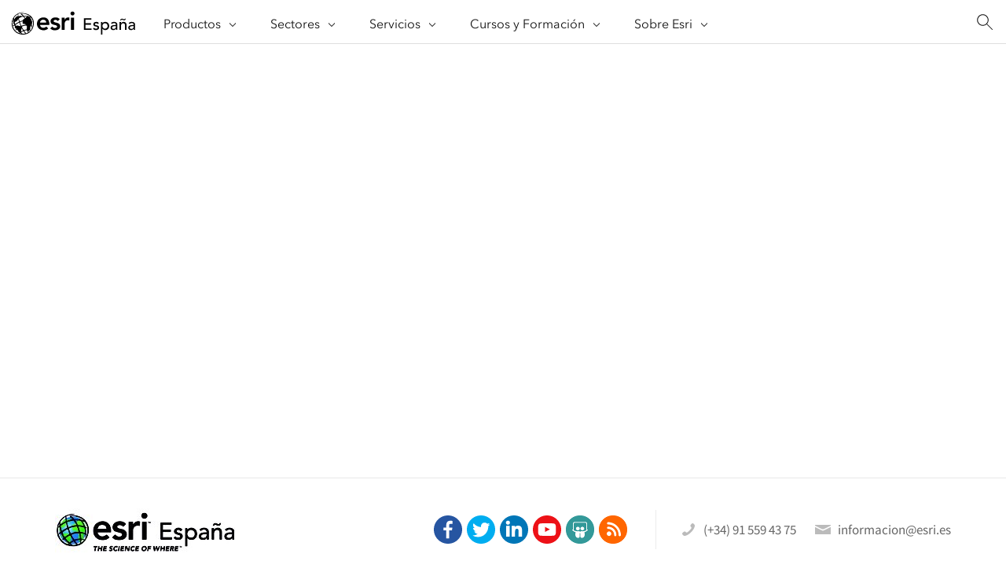

--- FILE ---
content_type: text/html; charset=UTF-8
request_url: https://blog.esri.es/etiquetas-blog/licenciamiento-para-teletrabajo/
body_size: 48893
content:
<!doctype html>
<html >
    <head lang="es">
        <meta charset="UTF-8">
        <title>licenciamiento para teletrabajo archivos - Esri España</title>
        <script data-cookieconsent="ignore">
	window.dataLayer = window.dataLayer || [];
	function gtag() {
		dataLayer.push(arguments);
	}
	gtag("consent", "default", {
		ad_user_data: "denied",
		ad_personalization: "denied",
		ad_storage: "denied",
		analytics_storage: "denied",
		functionality_storage: "denied",
		personalization_storage: "denied",
		security_storage: "granted",
		wait_for_update: 500,
	});
	gtag("set", "ads_data_redaction", true);
	</script>
<script type="text/javascript"
		id="Cookiebot"
		src="https://consent.cookiebot.com/uc.js"
		data-cbid="0bd6ddc6-6b60-4d30-8a3b-7240107e3cb8"
						data-culture="ES"
				data-blockingmode="auto"
	></script>
<meta name='robots' content='index, follow, max-image-preview:large, max-snippet:-1, max-video-preview:-1' />
<script id="wpp-js" src="https://blog.esri.es/wp-content/plugins/wordpress-popular-posts/assets/js/wpp.min.js" data-sampling="0" data-sampling-rate="100" data-api-url="https://blog.esri.es/wp-json/wordpress-popular-posts" data-post-id="0" data-token="59acf542fe" data-lang="0" data-debug="0" type="text/javascript"></script>

	<!-- This site is optimized with the Yoast SEO plugin v21.3 - https://yoast.com/wordpress/plugins/seo/ -->
	<link rel="canonical" href="https://blog.esri.es/etiquetas-blog/licenciamiento-para-teletrabajo/" />
	<meta property="og:locale" content="es_ES" />
	<meta property="og:type" content="article" />
	<meta property="og:title" content="licenciamiento para teletrabajo archivos - Esri España" />
	<meta property="og:url" content="https://blog.esri.es/etiquetas-blog/licenciamiento-para-teletrabajo/" />
	<meta property="og:site_name" content="Esri España" />
	<meta name="twitter:card" content="summary_large_image" />
	<script type="application/ld+json" class="yoast-schema-graph">{"@context":"https://schema.org","@graph":[{"@type":"CollectionPage","@id":"https://blog.esri.es/etiquetas-blog/licenciamiento-para-teletrabajo/","url":"https://blog.esri.es/etiquetas-blog/licenciamiento-para-teletrabajo/","name":"licenciamiento para teletrabajo archivos - Esri España","isPartOf":{"@id":"https://blog.esri.es/#website"},"primaryImageOfPage":{"@id":"https://blog.esri.es/etiquetas-blog/licenciamiento-para-teletrabajo/#primaryimage"},"image":{"@id":"https://blog.esri.es/etiquetas-blog/licenciamiento-para-teletrabajo/#primaryimage"},"thumbnailUrl":"https://blog.esri.es/wp-content/uploads/2020/03/teletrabajo.jpg","breadcrumb":{"@id":"https://blog.esri.es/etiquetas-blog/licenciamiento-para-teletrabajo/#breadcrumb"},"inLanguage":"es"},{"@type":"ImageObject","inLanguage":"es","@id":"https://blog.esri.es/etiquetas-blog/licenciamiento-para-teletrabajo/#primaryimage","url":"https://blog.esri.es/wp-content/uploads/2020/03/teletrabajo.jpg","contentUrl":"https://blog.esri.es/wp-content/uploads/2020/03/teletrabajo.jpg","width":1920,"height":1280},{"@type":"BreadcrumbList","@id":"https://blog.esri.es/etiquetas-blog/licenciamiento-para-teletrabajo/#breadcrumb","itemListElement":[{"@type":"ListItem","position":1,"name":"Portada","item":"https://blog.esri.es/"},{"@type":"ListItem","position":2,"name":"licenciamiento para teletrabajo"}]},{"@type":"WebSite","@id":"https://blog.esri.es/#website","url":"https://blog.esri.es/","name":"Esri España","description":"GIS Mapping Software, Spatial Data Analytics &amp; Location Platform","potentialAction":[{"@type":"SearchAction","target":{"@type":"EntryPoint","urlTemplate":"https://blog.esri.es/?s={search_term_string}"},"query-input":"required name=search_term_string"}],"inLanguage":"es"}]}</script>
	<!-- / Yoast SEO plugin. -->


<link rel='dns-prefetch' href='//stats.wp.com' />
<link rel='dns-prefetch' href='//v0.wordpress.com' />
<link rel='stylesheet' id='wp-block-library-css' href='https://blog.esri.es/wp-includes/css/dist/block-library/style.min.css' type='text/css' media='all' />
<style id='wp-block-library-inline-css' type='text/css'>
.has-text-align-justify{text-align:justify;}
</style>
<link rel='stylesheet' id='jetpack-videopress-video-block-view-css' href='https://blog.esri.es/wp-content/plugins/jetpack/jetpack_vendor/automattic/jetpack-videopress/build/block-editor/blocks/video/view.css?minify=false' type='text/css' media='all' />
<link rel='stylesheet' id='mediaelement-css' href='https://blog.esri.es/wp-includes/js/mediaelement/mediaelementplayer-legacy.min.css' type='text/css' media='all' />
<link rel='stylesheet' id='wp-mediaelement-css' href='https://blog.esri.es/wp-includes/js/mediaelement/wp-mediaelement.min.css' type='text/css' media='all' />
<style id='classic-theme-styles-inline-css' type='text/css'>
/*! This file is auto-generated */
.wp-block-button__link{color:#fff;background-color:#32373c;border-radius:9999px;box-shadow:none;text-decoration:none;padding:calc(.667em + 2px) calc(1.333em + 2px);font-size:1.125em}.wp-block-file__button{background:#32373c;color:#fff;text-decoration:none}
</style>
<style id='global-styles-inline-css' type='text/css'>
body{--wp--preset--color--black: #000000;--wp--preset--color--cyan-bluish-gray: #abb8c3;--wp--preset--color--white: #ffffff;--wp--preset--color--pale-pink: #f78da7;--wp--preset--color--vivid-red: #cf2e2e;--wp--preset--color--luminous-vivid-orange: #ff6900;--wp--preset--color--luminous-vivid-amber: #fcb900;--wp--preset--color--light-green-cyan: #7bdcb5;--wp--preset--color--vivid-green-cyan: #00d084;--wp--preset--color--pale-cyan-blue: #8ed1fc;--wp--preset--color--vivid-cyan-blue: #0693e3;--wp--preset--color--vivid-purple: #9b51e0;--wp--preset--gradient--vivid-cyan-blue-to-vivid-purple: linear-gradient(135deg,rgba(6,147,227,1) 0%,rgb(155,81,224) 100%);--wp--preset--gradient--light-green-cyan-to-vivid-green-cyan: linear-gradient(135deg,rgb(122,220,180) 0%,rgb(0,208,130) 100%);--wp--preset--gradient--luminous-vivid-amber-to-luminous-vivid-orange: linear-gradient(135deg,rgba(252,185,0,1) 0%,rgba(255,105,0,1) 100%);--wp--preset--gradient--luminous-vivid-orange-to-vivid-red: linear-gradient(135deg,rgba(255,105,0,1) 0%,rgb(207,46,46) 100%);--wp--preset--gradient--very-light-gray-to-cyan-bluish-gray: linear-gradient(135deg,rgb(238,238,238) 0%,rgb(169,184,195) 100%);--wp--preset--gradient--cool-to-warm-spectrum: linear-gradient(135deg,rgb(74,234,220) 0%,rgb(151,120,209) 20%,rgb(207,42,186) 40%,rgb(238,44,130) 60%,rgb(251,105,98) 80%,rgb(254,248,76) 100%);--wp--preset--gradient--blush-light-purple: linear-gradient(135deg,rgb(255,206,236) 0%,rgb(152,150,240) 100%);--wp--preset--gradient--blush-bordeaux: linear-gradient(135deg,rgb(254,205,165) 0%,rgb(254,45,45) 50%,rgb(107,0,62) 100%);--wp--preset--gradient--luminous-dusk: linear-gradient(135deg,rgb(255,203,112) 0%,rgb(199,81,192) 50%,rgb(65,88,208) 100%);--wp--preset--gradient--pale-ocean: linear-gradient(135deg,rgb(255,245,203) 0%,rgb(182,227,212) 50%,rgb(51,167,181) 100%);--wp--preset--gradient--electric-grass: linear-gradient(135deg,rgb(202,248,128) 0%,rgb(113,206,126) 100%);--wp--preset--gradient--midnight: linear-gradient(135deg,rgb(2,3,129) 0%,rgb(40,116,252) 100%);--wp--preset--font-size--small: 13px;--wp--preset--font-size--medium: 20px;--wp--preset--font-size--large: 36px;--wp--preset--font-size--x-large: 42px;--wp--preset--spacing--20: 0.44rem;--wp--preset--spacing--30: 0.67rem;--wp--preset--spacing--40: 1rem;--wp--preset--spacing--50: 1.5rem;--wp--preset--spacing--60: 2.25rem;--wp--preset--spacing--70: 3.38rem;--wp--preset--spacing--80: 5.06rem;--wp--preset--shadow--natural: 6px 6px 9px rgba(0, 0, 0, 0.2);--wp--preset--shadow--deep: 12px 12px 50px rgba(0, 0, 0, 0.4);--wp--preset--shadow--sharp: 6px 6px 0px rgba(0, 0, 0, 0.2);--wp--preset--shadow--outlined: 6px 6px 0px -3px rgba(255, 255, 255, 1), 6px 6px rgba(0, 0, 0, 1);--wp--preset--shadow--crisp: 6px 6px 0px rgba(0, 0, 0, 1);}:where(.is-layout-flex){gap: 0.5em;}:where(.is-layout-grid){gap: 0.5em;}body .is-layout-flow > .alignleft{float: left;margin-inline-start: 0;margin-inline-end: 2em;}body .is-layout-flow > .alignright{float: right;margin-inline-start: 2em;margin-inline-end: 0;}body .is-layout-flow > .aligncenter{margin-left: auto !important;margin-right: auto !important;}body .is-layout-constrained > .alignleft{float: left;margin-inline-start: 0;margin-inline-end: 2em;}body .is-layout-constrained > .alignright{float: right;margin-inline-start: 2em;margin-inline-end: 0;}body .is-layout-constrained > .aligncenter{margin-left: auto !important;margin-right: auto !important;}body .is-layout-constrained > :where(:not(.alignleft):not(.alignright):not(.alignfull)){max-width: var(--wp--style--global--content-size);margin-left: auto !important;margin-right: auto !important;}body .is-layout-constrained > .alignwide{max-width: var(--wp--style--global--wide-size);}body .is-layout-flex{display: flex;}body .is-layout-flex{flex-wrap: wrap;align-items: center;}body .is-layout-flex > *{margin: 0;}body .is-layout-grid{display: grid;}body .is-layout-grid > *{margin: 0;}:where(.wp-block-columns.is-layout-flex){gap: 2em;}:where(.wp-block-columns.is-layout-grid){gap: 2em;}:where(.wp-block-post-template.is-layout-flex){gap: 1.25em;}:where(.wp-block-post-template.is-layout-grid){gap: 1.25em;}.has-black-color{color: var(--wp--preset--color--black) !important;}.has-cyan-bluish-gray-color{color: var(--wp--preset--color--cyan-bluish-gray) !important;}.has-white-color{color: var(--wp--preset--color--white) !important;}.has-pale-pink-color{color: var(--wp--preset--color--pale-pink) !important;}.has-vivid-red-color{color: var(--wp--preset--color--vivid-red) !important;}.has-luminous-vivid-orange-color{color: var(--wp--preset--color--luminous-vivid-orange) !important;}.has-luminous-vivid-amber-color{color: var(--wp--preset--color--luminous-vivid-amber) !important;}.has-light-green-cyan-color{color: var(--wp--preset--color--light-green-cyan) !important;}.has-vivid-green-cyan-color{color: var(--wp--preset--color--vivid-green-cyan) !important;}.has-pale-cyan-blue-color{color: var(--wp--preset--color--pale-cyan-blue) !important;}.has-vivid-cyan-blue-color{color: var(--wp--preset--color--vivid-cyan-blue) !important;}.has-vivid-purple-color{color: var(--wp--preset--color--vivid-purple) !important;}.has-black-background-color{background-color: var(--wp--preset--color--black) !important;}.has-cyan-bluish-gray-background-color{background-color: var(--wp--preset--color--cyan-bluish-gray) !important;}.has-white-background-color{background-color: var(--wp--preset--color--white) !important;}.has-pale-pink-background-color{background-color: var(--wp--preset--color--pale-pink) !important;}.has-vivid-red-background-color{background-color: var(--wp--preset--color--vivid-red) !important;}.has-luminous-vivid-orange-background-color{background-color: var(--wp--preset--color--luminous-vivid-orange) !important;}.has-luminous-vivid-amber-background-color{background-color: var(--wp--preset--color--luminous-vivid-amber) !important;}.has-light-green-cyan-background-color{background-color: var(--wp--preset--color--light-green-cyan) !important;}.has-vivid-green-cyan-background-color{background-color: var(--wp--preset--color--vivid-green-cyan) !important;}.has-pale-cyan-blue-background-color{background-color: var(--wp--preset--color--pale-cyan-blue) !important;}.has-vivid-cyan-blue-background-color{background-color: var(--wp--preset--color--vivid-cyan-blue) !important;}.has-vivid-purple-background-color{background-color: var(--wp--preset--color--vivid-purple) !important;}.has-black-border-color{border-color: var(--wp--preset--color--black) !important;}.has-cyan-bluish-gray-border-color{border-color: var(--wp--preset--color--cyan-bluish-gray) !important;}.has-white-border-color{border-color: var(--wp--preset--color--white) !important;}.has-pale-pink-border-color{border-color: var(--wp--preset--color--pale-pink) !important;}.has-vivid-red-border-color{border-color: var(--wp--preset--color--vivid-red) !important;}.has-luminous-vivid-orange-border-color{border-color: var(--wp--preset--color--luminous-vivid-orange) !important;}.has-luminous-vivid-amber-border-color{border-color: var(--wp--preset--color--luminous-vivid-amber) !important;}.has-light-green-cyan-border-color{border-color: var(--wp--preset--color--light-green-cyan) !important;}.has-vivid-green-cyan-border-color{border-color: var(--wp--preset--color--vivid-green-cyan) !important;}.has-pale-cyan-blue-border-color{border-color: var(--wp--preset--color--pale-cyan-blue) !important;}.has-vivid-cyan-blue-border-color{border-color: var(--wp--preset--color--vivid-cyan-blue) !important;}.has-vivid-purple-border-color{border-color: var(--wp--preset--color--vivid-purple) !important;}.has-vivid-cyan-blue-to-vivid-purple-gradient-background{background: var(--wp--preset--gradient--vivid-cyan-blue-to-vivid-purple) !important;}.has-light-green-cyan-to-vivid-green-cyan-gradient-background{background: var(--wp--preset--gradient--light-green-cyan-to-vivid-green-cyan) !important;}.has-luminous-vivid-amber-to-luminous-vivid-orange-gradient-background{background: var(--wp--preset--gradient--luminous-vivid-amber-to-luminous-vivid-orange) !important;}.has-luminous-vivid-orange-to-vivid-red-gradient-background{background: var(--wp--preset--gradient--luminous-vivid-orange-to-vivid-red) !important;}.has-very-light-gray-to-cyan-bluish-gray-gradient-background{background: var(--wp--preset--gradient--very-light-gray-to-cyan-bluish-gray) !important;}.has-cool-to-warm-spectrum-gradient-background{background: var(--wp--preset--gradient--cool-to-warm-spectrum) !important;}.has-blush-light-purple-gradient-background{background: var(--wp--preset--gradient--blush-light-purple) !important;}.has-blush-bordeaux-gradient-background{background: var(--wp--preset--gradient--blush-bordeaux) !important;}.has-luminous-dusk-gradient-background{background: var(--wp--preset--gradient--luminous-dusk) !important;}.has-pale-ocean-gradient-background{background: var(--wp--preset--gradient--pale-ocean) !important;}.has-electric-grass-gradient-background{background: var(--wp--preset--gradient--electric-grass) !important;}.has-midnight-gradient-background{background: var(--wp--preset--gradient--midnight) !important;}.has-small-font-size{font-size: var(--wp--preset--font-size--small) !important;}.has-medium-font-size{font-size: var(--wp--preset--font-size--medium) !important;}.has-large-font-size{font-size: var(--wp--preset--font-size--large) !important;}.has-x-large-font-size{font-size: var(--wp--preset--font-size--x-large) !important;}
.wp-block-navigation a:where(:not(.wp-element-button)){color: inherit;}
:where(.wp-block-post-template.is-layout-flex){gap: 1.25em;}:where(.wp-block-post-template.is-layout-grid){gap: 1.25em;}
:where(.wp-block-columns.is-layout-flex){gap: 2em;}:where(.wp-block-columns.is-layout-grid){gap: 2em;}
.wp-block-pullquote{font-size: 1.5em;line-height: 1.6;}
</style>
<link rel='stylesheet' id='contact-form-7-css' href='https://blog.esri.es/wp-content/plugins/contact-form-7/includes/css/styles.css' type='text/css' media='all' />
<link rel='stylesheet' id='wordpress-popular-posts-css-css' href='https://blog.esri.es/wp-content/plugins/wordpress-popular-posts/assets/css/wpp.css' type='text/css' media='all' />
<link rel='stylesheet' id='jetpack_css-css' href='https://blog.esri.es/wp-content/plugins/jetpack/css/jetpack.css' type='text/css' media='all' />
<link rel="https://api.w.org/" href="https://blog.esri.es/wp-json/" /><script type="text/javascript">
(function(url){
	if(/(?:Chrome\/26\.0\.1410\.63 Safari\/537\.31|WordfenceTestMonBot)/.test(navigator.userAgent)){ return; }
	var addEvent = function(evt, handler) {
		if (window.addEventListener) {
			document.addEventListener(evt, handler, false);
		} else if (window.attachEvent) {
			document.attachEvent('on' + evt, handler);
		}
	};
	var removeEvent = function(evt, handler) {
		if (window.removeEventListener) {
			document.removeEventListener(evt, handler, false);
		} else if (window.detachEvent) {
			document.detachEvent('on' + evt, handler);
		}
	};
	var evts = 'contextmenu dblclick drag dragend dragenter dragleave dragover dragstart drop keydown keypress keyup mousedown mousemove mouseout mouseover mouseup mousewheel scroll'.split(' ');
	var logHuman = function() {
		if (window.wfLogHumanRan) { return; }
		window.wfLogHumanRan = true;
		var wfscr = document.createElement('script');
		wfscr.type = 'text/javascript';
		wfscr.async = true;
		wfscr.src = url + '&r=' + Math.random();
		(document.getElementsByTagName('head')[0]||document.getElementsByTagName('body')[0]).appendChild(wfscr);
		for (var i = 0; i < evts.length; i++) {
			removeEvent(evts[i], logHuman);
		}
	};
	for (var i = 0; i < evts.length; i++) {
		addEvent(evts[i], logHuman);
	}
})('//blog.esri.es/?wordfence_lh=1&hid=5BB96270F5800B4D157CD1187265F71D');
</script>
		<!-- GA Google Analytics @ https://m0n.co/ga -->
		<script>
			(function(i,s,o,g,r,a,m){i['GoogleAnalyticsObject']=r;i[r]=i[r]||function(){
			(i[r].q=i[r].q||[]).push(arguments)},i[r].l=1*new Date();a=s.createElement(o),
			m=s.getElementsByTagName(o)[0];a.async=1;a.src=g;m.parentNode.insertBefore(a,m)
			})(window,document,'script','https://www.google-analytics.com/analytics.js','ga');
			ga('create', 'UA-179256323-2', 'auto');
			ga('send', 'pageview');
		</script>

		<style>img#wpstats{display:none}</style>
		            <style id="wpp-loading-animation-styles">@-webkit-keyframes bgslide{from{background-position-x:0}to{background-position-x:-200%}}@keyframes bgslide{from{background-position-x:0}to{background-position-x:-200%}}.wpp-widget-block-placeholder,.wpp-shortcode-placeholder{margin:0 auto;width:60px;height:3px;background:#dd3737;background:linear-gradient(90deg,#dd3737 0%,#571313 10%,#dd3737 100%);background-size:200% auto;border-radius:3px;-webkit-animation:bgslide 1s infinite linear;animation:bgslide 1s infinite linear}</style>
            <style type="text/css" id="wp-custom-css">.single-course .course-content .container.container-single.container-single-magazine.penci_sidebar.right-sidebar.penci-enable-lightbox {
    width: auto;
}
.aviso_header {
	padding:20px 0;
	color:#ffffff;
}</style>        <meta name="viewport" content="width=device-width, initial-scale=1">
        <link rel="stylesheet" type="text/css" href="https://blog.esri.es/wp-content/themes/esri/assets/bootstrap/css/bootstrap.min.css">
        <link rel="stylesheet" type="text/css" href="https://blog.esri.es/wp-content/themes/esri/assets/bootstrap/css/bootstrap-ms.min.css">
        <link rel="stylesheet" type="text/css" href="https://blog.esri.es/wp-content/themes/esri/assets/bootstrap/css/bootstrap-select.min.css">
        <link rel="stylesheet" type="text/css" href="https://blog.esri.es/wp-content/themes/esri/assets/fontawesome/css/font-awesome.min.css">
        <link rel="stylesheet" type="text/css" href="https://blog.esri.es/wp-content/themes/esri/assets/slick/slick.css">
        <link rel="stylesheet" type="text/css" href="https://blog.esri.es/wp-content/themes/esri/assets/slick/slick-theme.css">
        <link rel="stylesheet" type="text/css" href="https://blog.esri.es/wp-content/themes/esri/assets/fancybox/source/jquery.fancybox.css">
        <link rel="stylesheet" type="text/css" href="https://blog.esri.es/wp-content/themes/esri/assets/fullcalendar/fullcalendar.min.css">
        <link rel="stylesheet" type="text/css" href="https://blog.esri.es/wp-content/themes/esri/assets/css/style.css">
        <link rel="stylesheet" type="text/css" href="https://blog.esri.es/wp-content/themes/esri/assets/css/style2.css">
        <link rel="shortcut icon" href="https://blog.esri.es/wp-content/themes/esri/favicon.ico">
    
    
    <link rel="stylesheet" href="https://webapps-cdn.esri.com/CDN/components/global-nav/globalnav-cssbundle.css" />

<script type="text/javascript" data-tip="globalNavDataLink" src=" https://www.esri.com/content/distributor-sites/esri-es/es-es/site-settings/global-navigation.js"></script>

<script type="text/javascript">window.gnav_data = JSON.parse(JSON.stringify(window.gnav_data).replace(/"\/content\/dam\//g,"\"https://www.esri.com/content/dam/"));</script>

<script src="https://webapps-cdn.esri.com/CDN/components/global-nav/globalnav-nodata-jsbundle.js"></script>
    
    
    </head>
    <body data-rsssl=1 class="archive tax-blog-tags term-licenciamiento-para-teletrabajo term-2463">

<!-- PROGRAMATICA -->
<script type="text/javascript">var ssaUrl = ('https:' == document.location.protocol ? 'https://' : 'http://') + 'pixel.sitescout.com/iap/66429f499ce1eff0';new Image().src = ssaUrl; (function(d) { var syncUrl = ('https:' == document.location.protocol ? 'https://' : 'http://') + 'pixel.sitescout.com/dmp/asyncPixelSync'; var iframe = d.createElement('iframe'); (iframe.frameElement || iframe).style.cssText = "width: 0; height: 0; border: 0;"; iframe.src = "javascript:false"; d.body.appendChild(iframe); var doc = iframe.contentWindow.document; doc.open().write('<body data-rsssl=1 onload="window.location.href=\''+syncUrl+'\'">'); doc.close(); })(document); </script>

    <!-- <div class="sticky-menu" data-spy="affix" data-offset-top="5"> -->
    
    <div class="header-page" data-parallax="scroll" data-image-src="">    <div class="container">        <div class="content meddium">                        <h1 class="title">¿Teletrabajas? Opciones de licenciamiento de ArcGIS Desktop y ArcGIS Pro</h1>                                                                         <div id="modalIframe" class="modal-iframe">
    <div class="container">
        <iframe src="" frameborder="0"></iframe>
    </div>
</div>        </div>    </div></div>
<div class="breadcrumbs-wrapper">
    <div class="container">
        <div class="row">
            <div class="col-md-12">
                                                                </div>
        </div>
    </div>
</div>



    <footer>
      <div class="container">
        <div class="footer-top">
          <div class="row">
            <div class="col-md-3">
              <a href="https://blog.esri.es">
                <img src="https://blog.esri.es/wp-content/themes/esri/assets/images/logos/esri-logo.jpg" class="top-menu-logo" alt="Esri logo">
              </a>
            </div>
            <div class="col-md-9">
              <div class="pull-right">
                <div class="social-links">
                  
                  
                    
                                          <a class="social-link facebook" href="http://www.facebook.com/pages/Esri-Espa%C3%B1a-Geosistemas/189806744376056" target="_blank"></a>
                    
                  
                    
                                          <a class="social-link twitter" href="http://twitter.com/Esri_Spain" target="_blank"></a>
                    
                  
                    
                                          <a class="social-link linkedin" href="https://www.linkedin.com/company/esri-spain" target="_blank"></a>
                    
                  
                    
                    
                  
                    
                                          <a class="social-link youtube" href="http://www.youtube.com/user/esriSpainTV" target="_blank"></a>
                    
                  
                    
                                          <a class="social-link slideshare" href="http://es.slideshare.net/esriespana" target="_blank"></a>
                    
                  
                    
                                          <a class="social-link blog" href="http://www.esri.es/blog-esri-espana/" target="_blank"></a>
                    
                                  </div>

                <a href="tel:(+34) 91 559 43 75" class="contact-info phone">(+34) 91 559 43 75</a>

                <div class="clearfix hidden-md hidden-lg"></div>

                <a href="mailto:informacion@esri.es" class="contact-info email">
                  informacion@esri.es                </a>
              </div>
            </div>
          </div>
        </div>

        <div class="footer-menu visible-md visible-lg">
          
                      
                          <div class="menu-block">
                                  <div class="menu-title">
                    Sobre Esri                  </div>

                                  
                <div class="menu-subitems">
                                      <a href="https://blog.esri.es/oferta-de-empleo_old/" class="menu-item">
                      Únete a nosotros                    </a>
                                      <a href="https://blog.esri.es/sitios-de-interes/" class="menu-item">
                      Sitios de interés                    </a>
                                      <a href="https://blog.esri.es/contacto/" class="menu-item">
                      Contacto                    </a>
                                      <a href="https://blog.esri.es/sobre-esri/quienes-somos_old/" class="menu-item">
                      Quiénes somos                    </a>
                                  </div>
              </div>
                          <div class="menu-block">
                                  <div class="menu-title">&nbsp;</div>
                
                <div class="menu-subitems">
                                      <a href="https://blog.esri.es/?page_id=107" class="menu-item">
                      Partners y colaboradores                    </a>
                                      <a href="https://blog.esri.es/eventos/" class="menu-item">
                      Eventos                    </a>
                                      <a href="https://blog.esri.es/sobre-esri/noticias/" class="menu-item">
                      NOTICIAS                    </a>
                                      <a href="https://www.esri.com/es-es/store" class="menu-item">
                      Tienda                    </a>
                                  </div>
              </div>
                                  
                          <div class="menu-block">
                                  <div class="menu-title">
                    Soluciones                  </div>

                                  
                <div class="menu-subitems">
                                      <a href="https://blog.esri.es/sectores/" class="menu-item">
                      Soluciones sectoriales                    </a>
                                  </div>
              </div>
                                  
                          <div class="menu-block">
                                  <div class="menu-title">
                    Descubre los GIS                  </div>

                                  
                <div class="menu-subitems">
                                      <a href="https://blog.esri.es/descubre-los-gis/galeria-casos-de-exito/" class="menu-item">
                      Galería                    </a>
                                      <a href="https://blog.esri.es/descubre-los-gis/iniciativas/" class="menu-item">
                      Iniciativas                    </a>
                                  </div>
              </div>
                                  
                          <div class="menu-block">
                                  <div class="menu-title">
                    ArcGIS                  </div>

                                  
                <div class="menu-subitems">
                                      <a href="https://blog.esri.es/producto/arcgis-online/" class="menu-item">
                      ArcGIS Online                    </a>
                                      <a href="https://blog.esri.es/producto/arcgis-desktop/" class="menu-item">
                      ArcGIS Desktop                    </a>
                                      <a href="https://blog.esri.es/producto/arcgis-enterprise/" class="menu-item">
                      ArcGIS Enterprise                    </a>
                                      <a href="https://blog.esri.es/descubre-los-gis/galeria-casos-de-exito/" class="menu-item">
                      Casos de éxito                    </a>
                                  </div>
              </div>
                                  
                          <div class="menu-block">
                                  <div class="menu-title">
                    Cursos y Máster                  </div>

                                  
                <div class="menu-subitems">
                                      <a href="https://blog.esri.es/cursos-y-master/cursos/" class="menu-item">
                      Cursos                    </a>
                                      <a href="https://blog.esri.es/cursos-y-master/master-presencial/" class="menu-item">
                      MásterGIS Presencial                    </a>
                                      <a href="https://blog.esri.es/cursos-y-master/master-online/" class="menu-item">
                      MásterGIS Online                    </a>
                                      <a href="https://blog.esri.es/cursos-y-master/experto-desarrollo-2/" class="menu-item">
                      Experto en Desarrollo GIS                    </a>
                                  </div>
              </div>
                                  
                          <div class="menu-block">
                                  <div class="menu-title">
                    Soporte                  </div>

                                  
                <div class="menu-subitems">
                                      <a href="https://blog.esri.es/sobre-esri/soporte-2/" class="menu-item">
                      Soporte técnico                    </a>
                                      <a href="https://blog.esri.es/sobre-esri/soporte-2/programa-de-mantenimiento/" class="menu-item">
                      Programa de mantenimiento                    </a>
                                      <a href="https://blog.esri.es/sobre-esri/soporte-2/servicios-profesionales/" class="menu-item">
                      Servicios profesionales                    </a>
                                  </div>
              </div>
                                  
                          <div class="menu-block">
                                  <div class="menu-title">
                    Recursos                  </div>

                                  
                <div class="menu-subitems">
                                      <a href="https://blog.esri.es/newsletter/" class="menu-item">
                      Newsletter                    </a>
                                      <a href="https://blog.esri.es/recursos/" class="menu-item">
                      Descargas                    </a>
                                  </div>
              </div>
                                  
                          <div class="menu-block">
                                  <div class="menu-title">
                    Legal                  </div>

                                  
                <div class="menu-subitems">
                                      <a href="https://blog.esri.es/legal/cookies/" class="menu-item">
                      Cookies                    </a>
                                      <a href="https://blog.esri.es/legal/politica-calidad-medioambiental/" class="menu-item">
                      Política de Calidad y Medio Ambiente                    </a>
                                      <a href="https://bit.ly/3fKCB1x" class="menu-item">
                      Certificado Calidad  ISO9001/2015                    </a>
                                      <a href="https://bit.ly/3boYroa" class="menu-item">
                      Certificado Medio Ambiente ISO14001/2015                    </a>
                                  </div>
              </div>
                          <div class="menu-block">
                                  <div class="menu-title">&nbsp;</div>
                
                <div class="menu-subitems">
                                      <a href="https://bit.ly/2Tej4gD" class="menu-item">
                      Certificado Seguridad de la Información ISO27001/2014                    </a>
                                      <a href="https://blog.esri.es/legal/politica-seguridad/" class="menu-item">
                      Politica de Seguridad de la Información                    </a>
                                      <a href="https://blog.esri.es/legal/politica-de-proteccion-datos/" class="menu-item">
                      Política de protección de datos                    </a>
                                      <a href="https://blog.esri.es/legal/aviso-legal/" class="menu-item">
                      Aviso legal                    </a>
                                  </div>
              </div>
                              </div>

        <div class="footer-menu-responsive hidden-md hidden-lg">
          
                                    <a href="#" class="group-title" data-id="0">
                <span>Sobre Esri</span>
                <i class="icon fa fa-angle-down"></i>
              </a>

              <div id="md0" class="menu-dropdown">
                <ul>
                                      <li><a href="https://blog.esri.es/oferta-de-empleo_old/" class="menu-item">
                      Únete a nosotros                    </a></li>
                                      <li><a href="https://blog.esri.es/sitios-de-interes/" class="menu-item">
                      Sitios de interés                    </a></li>
                                      <li><a href="https://blog.esri.es/contacto/" class="menu-item">
                      Contacto                    </a></li>
                                      <li><a href="https://blog.esri.es/sobre-esri/quienes-somos_old/" class="menu-item">
                      Quiénes somos                    </a></li>
                                      <li><a href="https://blog.esri.es/?page_id=107" class="menu-item">
                      Partners y colaboradores                    </a></li>
                                      <li><a href="https://blog.esri.es/eventos/" class="menu-item">
                      Eventos                    </a></li>
                                      <li><a href="https://blog.esri.es/sobre-esri/noticias/" class="menu-item">
                      NOTICIAS                    </a></li>
                                      <li><a href="https://www.esri.com/es-es/store" class="menu-item">
                      Tienda                    </a></li>
                                  </ul>
              </div>
                                                <a href="#" class="group-title" data-id="1">
                <span>Soluciones</span>
                <i class="icon fa fa-angle-down"></i>
              </a>

              <div id="md1" class="menu-dropdown">
                <ul>
                                      <li><a href="https://blog.esri.es/sectores/" class="menu-item">
                      Soluciones sectoriales                    </a></li>
                                  </ul>
              </div>
                                                <a href="#" class="group-title" data-id="2">
                <span>Descubre los GIS</span>
                <i class="icon fa fa-angle-down"></i>
              </a>

              <div id="md2" class="menu-dropdown">
                <ul>
                                      <li><a href="https://blog.esri.es/descubre-los-gis/galeria-casos-de-exito/" class="menu-item">
                      Galería                    </a></li>
                                      <li><a href="https://blog.esri.es/descubre-los-gis/iniciativas/" class="menu-item">
                      Iniciativas                    </a></li>
                                  </ul>
              </div>
                                                <a href="#" class="group-title" data-id="3">
                <span>ArcGIS</span>
                <i class="icon fa fa-angle-down"></i>
              </a>

              <div id="md3" class="menu-dropdown">
                <ul>
                                      <li><a href="https://blog.esri.es/producto/arcgis-online/" class="menu-item">
                      ArcGIS Online                    </a></li>
                                      <li><a href="https://blog.esri.es/producto/arcgis-desktop/" class="menu-item">
                      ArcGIS Desktop                    </a></li>
                                      <li><a href="https://blog.esri.es/producto/arcgis-enterprise/" class="menu-item">
                      ArcGIS Enterprise                    </a></li>
                                      <li><a href="https://blog.esri.es/descubre-los-gis/galeria-casos-de-exito/" class="menu-item">
                      Casos de éxito                    </a></li>
                                  </ul>
              </div>
                                                <a href="#" class="group-title" data-id="4">
                <span>Cursos y Máster</span>
                <i class="icon fa fa-angle-down"></i>
              </a>

              <div id="md4" class="menu-dropdown">
                <ul>
                                      <li><a href="https://blog.esri.es/cursos-y-master/cursos/" class="menu-item">
                      Cursos                    </a></li>
                                      <li><a href="https://blog.esri.es/cursos-y-master/master-presencial/" class="menu-item">
                      MásterGIS Presencial                    </a></li>
                                      <li><a href="https://blog.esri.es/cursos-y-master/master-online/" class="menu-item">
                      MásterGIS Online                    </a></li>
                                      <li><a href="https://blog.esri.es/cursos-y-master/experto-desarrollo-2/" class="menu-item">
                      Experto en Desarrollo GIS                    </a></li>
                                  </ul>
              </div>
                                                <a href="#" class="group-title" data-id="5">
                <span>Soporte</span>
                <i class="icon fa fa-angle-down"></i>
              </a>

              <div id="md5" class="menu-dropdown">
                <ul>
                                      <li><a href="https://blog.esri.es/sobre-esri/soporte-2/" class="menu-item">
                      Soporte técnico                    </a></li>
                                      <li><a href="https://blog.esri.es/sobre-esri/soporte-2/programa-de-mantenimiento/" class="menu-item">
                      Programa de mantenimiento                    </a></li>
                                      <li><a href="https://blog.esri.es/sobre-esri/soporte-2/servicios-profesionales/" class="menu-item">
                      Servicios profesionales                    </a></li>
                                  </ul>
              </div>
                                                <a href="#" class="group-title" data-id="6">
                <span>Recursos</span>
                <i class="icon fa fa-angle-down"></i>
              </a>

              <div id="md6" class="menu-dropdown">
                <ul>
                                      <li><a href="https://blog.esri.es/newsletter/" class="menu-item">
                      Newsletter                    </a></li>
                                      <li><a href="https://blog.esri.es/recursos/" class="menu-item">
                      Descargas                    </a></li>
                                  </ul>
              </div>
                                                <a href="#" class="group-title" data-id="7">
                <span>Legal</span>
                <i class="icon fa fa-angle-down"></i>
              </a>

              <div id="md7" class="menu-dropdown">
                <ul>
                                      <li><a href="https://blog.esri.es/legal/cookies/" class="menu-item">
                      Cookies                    </a></li>
                                      <li><a href="https://blog.esri.es/legal/politica-calidad-medioambiental/" class="menu-item">
                      Política de Calidad y Medio Ambiente                    </a></li>
                                      <li><a href="https://bit.ly/3fKCB1x" class="menu-item">
                      Certificado Calidad  ISO9001/2015                    </a></li>
                                      <li><a href="https://bit.ly/3boYroa" class="menu-item">
                      Certificado Medio Ambiente ISO14001/2015                    </a></li>
                                      <li><a href="https://bit.ly/2Tej4gD" class="menu-item">
                      Certificado Seguridad de la Información ISO27001/2014                    </a></li>
                                      <li><a href="https://blog.esri.es/legal/politica-seguridad/" class="menu-item">
                      Politica de Seguridad de la Información                    </a></li>
                                      <li><a href="https://blog.esri.es/legal/politica-de-proteccion-datos/" class="menu-item">
                      Política de protección de datos                    </a></li>
                                      <li><a href="https://blog.esri.es/legal/aviso-legal/" class="menu-item">
                      Aviso legal                    </a></li>
                                  </ul>
              </div>
                              </div>

        <div class="footer-bottom">
          <div class="row">
            <div class="col-md-6">
              <div class="extra-info copyright">
                &copy; 2026 ESRI. Todos los derechos reservados              </div>
            </div>

            <div class="col-md-6">
              <div class="extra-info address">
                <strong>Oficinas Esri España.</strong> Paseo de la Castellana, 91. 28046 - Madrid              </div>
            </div>
          </div>
        </div>
      </div>
    </footer>

    <!--[if lt IE 9]>
      <script src="https://oss.maxcdn.com/libs/html5shiv/3.7.0/html5shiv.js"></script>
      <script src="https://oss.maxcdn.com/libs/respond.js/1.3.0/respond.min.js"></script>
    <![endif]-->

    <script>var globalUrl = "https://blog.esri.es";</script>

    <script src="https://ajax.googleapis.com/ajax/libs/jquery/2.2.4/jquery.min.js"></script>
    
    <script type="text/javascript" src="https://blog.esri.es/wp-content/themes/esri/assets/jquery-ui/jquery-ui.min.js"></script>
    <script type="text/javascript" src="https://blog.esri.es/wp-content/themes/esri/assets/bootstrap/js/bootstrap.min.js"></script>
    <script type="text/javascript" src="https://blog.esri.es/wp-content/themes/esri/assets/bootstrap/js/bootstrap-select.min.js"></script>
    <script type="text/javascript" src="https://blog.esri.es/wp-content/themes/esri/assets/js/modernizr.custom.min.js"></script>
    <script type="text/javascript" src="https://blog.esri.es/wp-content/themes/esri/assets/fancybox/source/jquery.fancybox.js"></script>
    <script type="text/javascript" src="https://blog.esri.es/wp-content/themes/esri/assets/fancybox/source/helpers/jquery.fancybox-media.js"></script>
    <script type="text/javascript" src="https://blog.esri.es/wp-content/themes/esri/assets/slick/slick.min.js"></script>
    <script type="text/javascript" src="https://blog.esri.es/wp-content/themes/esri/assets/parallax/js/parallax.min.js"></script>
    <script type="text/javascript" src="https://blog.esri.es/wp-content/themes/esri/assets/retina/retina.min.js"></script>
    <script type="text/javascript" src="https://blog.esri.es/wp-content/themes/esri/assets/dotdotdot/jquery.dotdotdot.min.js"></script>
    <script type="text/javascript" src="https://blog.esri.es/wp-content/themes/esri/assets/js/jquery.matchHeight-min.js"></script>
    <script type="text/javascript" src="https://blog.esri.es/wp-content/themes/esri/assets/fullcalendar/lib/moment.min.js"></script>
    <script type="text/javascript" src="https://blog.esri.es/wp-content/themes/esri/assets/fullcalendar/fullcalendar.min.js"></script>
    <script type="text/javascript" src="https://blog.esri.es/wp-content/themes/esri/assets/fullcalendar/locale/es.js"></script>
    <script type="text/javascript" src="https://blog.esri.es/wp-content/themes/esri/assets/js/jquery.sticky.js"></script>
    <script type="text/javascript" src="https://blog.esri.es/wp-content/themes/esri/assets/js/front.js"></script>
    <script type="text/javascript" src="https://blog.esri.es/wp-content/themes/esri/assets/js/front2.js"></script>
    <script type="text/javascript">
      (function(i,s,o,g,r,a,m){i['GoogleAnalyticsObject']=r;i[r]=i[r]||function(){(i[r].q=i[r].q||[]).push(arguments)},i[r].l=1*new Date();a=s.createElement(o),m=s.getElementsByTagName(o)[0];a.async=1;a.src=g;m.parentNode.insertBefore(a,m)})(window,document,'script','//www.google-analytics.com/analytics.js','ga'); ga('create', 'UA-16976509-2', 'auto'); ga('send', 'pageview');
    </script>
    <script type="text/javascript"> _linkedin_data_partner_id = "50247"; </script>
    <script type="text/javascript"> (function(){var s = document.getElementsByTagName("script")[0]; var b = document.createElement("script"); b.type = "text/javascript";b.async = true; b.src = "https://snap.licdn.com/li.lms-analytics/insight.min.js"; s.parentNode.insertBefore(b, s);})();
    </script>

    <noscript>
      <img height="1" width="1" style="display:none;" alt="" src="https://dc.ads.linkedin.com/collect/?pid=50247&fmt=gif" />
    </noscript>

    <script>function loadScript(a){var b=document.getElementsByTagName("head")[0],c=document.createElement("script");c.type="text/javascript",c.src="https://tracker.metricool.com/app/resources/be.js",c.onreadystatechange=a,c.onload=a,b.appendChild(c)}loadScript(function(){beTracker.t({hash:'5151a359f949be794669fb302ba65672'})})</script><script type='text/javascript' src='https://blog.esri.es/wp-includes/js/dist/vendor/wp-polyfill-inert.min.js' defer onload='' id='wp-polyfill-inert-js'></script>
<script type='text/javascript' src='https://blog.esri.es/wp-includes/js/dist/vendor/regenerator-runtime.min.js' defer onload='' id='regenerator-runtime-js'></script>
<script type='text/javascript' src='https://blog.esri.es/wp-includes/js/dist/vendor/wp-polyfill.min.js' defer onload='' id='wp-polyfill-js'></script>
<script type='text/javascript' src='https://blog.esri.es/wp-includes/js/dist/hooks.min.js' defer onload='' id='wp-hooks-js'></script>
<script type='text/javascript' src='https://blog.esri.es/wp-includes/js/dist/i18n.min.js' defer onload='' id='wp-i18n-js'></script>
<script id="wp-i18n-js-after" type="text/javascript">
wp.i18n.setLocaleData( { 'text direction\u0004ltr': [ 'ltr' ] } );
</script>
<script type='text/javascript' src='https://blog.esri.es/wp-content/plugins/contact-form-7/includes/swv/js/index.js' defer onload='' id='swv-js'></script>
<script type='text/javascript' id='contact-form-7-js-extra'>
/* <![CDATA[ */
var wpcf7 = {"api":{"root":"https:\/\/blog.esri.es\/wp-json\/","namespace":"contact-form-7\/v1"}};
/* ]]> */
</script>
<script type='text/javascript' id='contact-form-7-js-translations'>
( function( domain, translations ) {
	var localeData = translations.locale_data[ domain ] || translations.locale_data.messages;
	localeData[""].domain = domain;
	wp.i18n.setLocaleData( localeData, domain );
} )( "contact-form-7", {"translation-revision-date":"2024-07-17 09:00:42+0000","generator":"GlotPress\/4.0.1","domain":"messages","locale_data":{"messages":{"":{"domain":"messages","plural-forms":"nplurals=2; plural=n != 1;","lang":"es"},"This contact form is placed in the wrong place.":["Este formulario de contacto est\u00e1 situado en el lugar incorrecto."],"Error:":["Error:"]}},"comment":{"reference":"includes\/js\/index.js"}} );
</script>
<script type='text/javascript' src='https://blog.esri.es/wp-content/plugins/contact-form-7/includes/js/index.js' defer onload='' id='contact-form-7-js'></script>
<script defer type='text/javascript' src='https://stats.wp.com/e-202604.js' defer onload='' id='jetpack-stats-js'></script>
<script id="jetpack-stats-js-after" type="text/javascript">
_stq = window._stq || [];
_stq.push([ "view", {v:'ext',blog:'145344033',post:'0',tz:'1',srv:'blog.esri.es',j:'1:12.5'} ]);
_stq.push([ "clickTrackerInit", "145344033", "0" ]);
</script>
  </body>
</html>

--- FILE ---
content_type: text/html; charset=utf-8
request_url: https://webnode.esri.com/3014/proxy?url=https%3A%2F%2Fwww.esri.com%2Fcontent%2Fdam%2Fdistributor-restricted%2Fesri-es%2Fgnav-dist-esri-espa%C3%B1a-no-tm.svg
body_size: -94
content:
There was an error processing this request

--- FILE ---
content_type: text/css
request_url: https://blog.esri.es/wp-content/themes/esri/assets/css/style2.css
body_size: 29016
content:
/**
 * Allows you to use retina images at various pixel densities.
 * Examples:
 *
 *   @include retina(/images/mypic.jpg, 2);
 *   @include retina(/images/mypic.jpg, 3, 100px 100px, left top no-repeat transparent);
 *
 * @param  {Value}  $path               The path to the file name minus extension.
 * @param  {Number} $cap:    2          The highest pixel density level images exist for.
 * @param  {Value}  $size:   auto auto  The intended width of the rendered image.
 * @param  {Value}  $extras: null       Any other `background` values to be added.
 */
.widget-banners .banner {
  height: 180px;
  background-size: cover;
  background-position: center center;
  background-repeat: no-repeat;
  display: block;
  position: relative;
  margin-bottom: 20px; }
  .widget-banners .banner .overlay {
    position: absolute;
    bottom: 0;
    left: 0;
    right: 0;
    padding: 10px;
    /*
     * Set a counter and get the length of the image path.
     */
    /*
     * Loop ver the image path and figure out the
     * position of the dot where the extension begins.
     */
    /*
     * If we were able to figure out where the extension is,
     * slice the path into a base and an extension. Use that to
     * calculate urls for different density environments. Set
     * values for different environments.
     */
    /*
     * Set a base background for 1x environments.
     */
    background: url("../images/icons/icon-right-arrow-big-white.png") no-repeat center right 15px rgba(0, 0, 0, 0.5);
    background-size: 13px 25px;
    /*
     * Create an @2x-ish media query.
     */
    /*
     * Create media queries for all environments that the user has
     * provided images for.
     */
    /*
     * If anything went wrong trying to separate the file from its
     * extension, set a background value without doing anything to it.
     */ }
    @media all and (-webkit-min-device-pixel-ratio: 1.5), all and (-o-min-device-pixel-ratio: 3 / 2), all and (min--moz-device-pixel-ratio: 1.5), all and (min-device-pixel-ratio: 1.5) {
      .widget-banners .banner .overlay {
        background: url("../images/icons/icon-right-arrow-big-white@2x.png") no-repeat center right 15px rgba(0, 0, 0, 0.5);
        background-size: 13px 25px; } }
    @media (-webkit-min-device-pixel-ratio: 2), (min-resolution: 192dpi) {
      .widget-banners .banner .overlay {
        background: url("../images/icons/icon-right-arrow-big-white@2x.png") no-repeat center right 15px rgba(0, 0, 0, 0.5);
        background-size: 13px 25px; } }
    .widget-banners .banner .overlay .subtitle {
      font-size: 1em;
      color: #cccccc;
      opacity: 0.8; }
    .widget-banners .banner .overlay .title {
      color: #fff;
      font-weight: 600;
      font-size: 28px;
      font-size: 2.8rem; }

.sidebar-filter .filter-title {
  font-family: 'Avenir Next LT Pro', sans-serif;
  font-size: 20px;
  font-size: 2rem;
  text-align: center;
  text-transform: uppercase;
  font-weight: 600;
  color: #333333;
  border-bottom: 1px solid #DDDDDD;
  margin: 0;
  padding-bottom: 15px; }
.sidebar-filter .sidebar-filter-selects {
  padding: 20px 15px;
  background: #f8f8f8; }
  .sidebar-filter .sidebar-filter-selects .filter-select {
    margin: 10px 0 0 0; }
    .sidebar-filter .sidebar-filter-selects .filter-select:first-child {
      margin: 0; }
  .sidebar-filter .sidebar-filter-selects select {
    height: 45px;
    width: 100%;
    padding: 0 15px;
    font-family: "Avenir Next LT Pro", sans-serif;
    outline: none;
    font-size: 16px;
    font-size: 1.6rem; }
.sidebar-filter .sidebar-filter-button {
  display: block;
  padding-top: 8px;
  height: 40px;
  background-color: #0079C1 !important;
  color: #fff;
  text-align: center;
  font-size: 16px;
  font-size: 1.6rem;
  font-weight: 500;
  text-decoration: none;
  /*
   * Set a counter and get the length of the image path.
   */
  /*
   * Loop ver the image path and figure out the
   * position of the dot where the extension begins.
   */
  /*
   * If we were able to figure out where the extension is,
   * slice the path into a base and an extension. Use that to
   * calculate urls for different density environments. Set
   * values for different environments.
   */
  /*
   * Set a base background for 1x environments.
   */
  background: url("../images/icons/icon-right-arrow-white.png") no-repeat right 20px center;
  background-size: 6px 11px;
  /*
   * Create an @2x-ish media query.
   */
  /*
   * Create media queries for all environments that the user has
   * provided images for.
   */
  /*
   * If anything went wrong trying to separate the file from its
   * extension, set a background value without doing anything to it.
   */ }
  @media all and (-webkit-min-device-pixel-ratio: 1.5), all and (-o-min-device-pixel-ratio: 3 / 2), all and (min--moz-device-pixel-ratio: 1.5), all and (min-device-pixel-ratio: 1.5) {
    .sidebar-filter .sidebar-filter-button {
      background: url("../images/icons/icon-right-arrow-white@2x.png") no-repeat right 20px center;
      background-size: 6px 11px; } }
  @media (-webkit-min-device-pixel-ratio: 2), (min-resolution: 192dpi) {
    .sidebar-filter .sidebar-filter-button {
      background: url("../images/icons/icon-right-arrow-white@2x.png") no-repeat right 20px center;
      background-size: 6px 11px; } }

@media (max-width: 1199px) {
  .sidebar-filter .filter-title {
    padding-bottom: 12px; }
  .sidebar-filter .sidebar-filter-selects {
    padding: 16px 12px; }
    .sidebar-filter .sidebar-filter-selects .filter-select {
      margin: 8px 0 0 0; }
      .sidebar-filter .sidebar-filter-selects .filter-select:first-child {
        margin: 0; }
    .sidebar-filter .sidebar-filter-selects select {
      height: 36px;
      padding: 0 12px; }
  .sidebar-filter .sidebar-filter-button {
    padding-top: 6px;
    height: 32px;
    background-size: 5px 9px;
    background-position: right 16px center; } }
.courses-list .courses-section {
  padding-top: 50px; }

.courses-section .courses-big-carousel {
  margin-bottom: 50px; }

.custom-sidebar > div {
  margin-top: 50px; }
  .custom-sidebar > div:first-child {
    margin-top: 0 !important; }

.course-widget {
  display: block;
  margin-bottom: 40px;
  border: 1px solid #EEEEEE;
  position: relative;
  padding: 20px 20px 0 380px; }
  .course-widget .course-image {
    position: absolute;
    top: 0;
    left: 0;
    height: 100%;
    width: 350px;
    background-size: cover;
    background-position: center center; }
  .course-widget .course-title {
    color: #333333;
    padding-bottom: 20px;
    border-bottom: 1px solid #F5F5F5;
    font-size: 20px;
    font-size: 2rem;
    font-family: 'Avenir Next LT Pro';
    margin: 0; }
  .course-widget .course-type {
    color: #999999;
    font-size: 16px;
    font-size: 1.6rem;
    font-family: 'Avenir Next LT Pro';
    margin: 10px 0 0 0;
    text-transform: capitalize; }
  .course-widget .course-date {
    color: #878787;
    font-size: 14px;
    font-size: 1.4rem;
    font-family: 'Avenir Next LT Pro';
    margin: 5px 0 0 0;
    font-weight: 600; }
    .course-widget .course-date .course-city {
      text-transform: uppercase; }
  .course-widget .course-text-list {
    color: #878787;
    font-size: 15px;
    font-size: 1.5rem;
    margin: 5px 0 0 0;
    line-height: 1.6; }
  .course-widget .course-price-container {
    margin: 30px -20px 0 -30px;
    background: #F8F8F8;
    height: 50px; }
    .course-widget .course-price-container .course-price {
      padding-top: 8px;
      float: left;
      height: 50px;
      width: 60%;
      text-align: center;
      color: #0079c1;
      font-size: 22px;
      font-size: 2.2rem; }
      .course-widget .course-price-container .course-price span {
        font-size: 16px;
        font-size: 1.6rem; }
    .course-widget .course-price-container .inscription {
      float: right;
      height: 50px;
      width: 40%;
      background-color: #0079C1 !important;
      color: #fff;
      text-align: center;
      font-size: 16px;
      font-size: 1.6rem;
      text-decoration: none;
      /*
       * Set a counter and get the length of the image path.
       */
      /*
       * Loop ver the image path and figure out the
       * position of the dot where the extension begins.
       */
      /*
       * If we were able to figure out where the extension is,
       * slice the path into a base and an extension. Use that to
       * calculate urls for different density environments. Set
       * values for different environments.
       */
      /*
       * Set a base background for 1x environments.
       */
      background: url("../images/icons/icon-right-arrow-white.png") no-repeat center right 15px;
      background-size: 6px 11px;
      /*
       * Create an @2x-ish media query.
       */
      /*
       * Create media queries for all environments that the user has
       * provided images for.
       */
      /*
       * If anything went wrong trying to separate the file from its
       * extension, set a background value without doing anything to it.
       */
      padding-top: 13px; }
      @media all and (-webkit-min-device-pixel-ratio: 1.5), all and (-o-min-device-pixel-ratio: 3 / 2), all and (min--moz-device-pixel-ratio: 1.5), all and (min-device-pixel-ratio: 1.5) {
        .course-widget .course-price-container .inscription {
          background: url("../images/icons/icon-right-arrow-white@2x.png") no-repeat center right 15px;
          background-size: 6px 11px; } }
      @media (-webkit-min-device-pixel-ratio: 2), (min-resolution: 192dpi) {
        .course-widget .course-price-container .inscription {
          background: url("../images/icons/icon-right-arrow-white@2x.png") no-repeat center right 15px;
          background-size: 6px 11px; } }

.ui-calendar .ui-datepicker-header {
  position: relative;
  margin-bottom: 15px; }
  .ui-calendar .ui-datepicker-header .ui-datepicker-prev,
  .ui-calendar .ui-datepicker-header .ui-datepicker-next {
    position: absolute;
    top: 1px;
    cursor: pointer; }
    .ui-calendar .ui-datepicker-header .ui-datepicker-prev .fa,
    .ui-calendar .ui-datepicker-header .ui-datepicker-next .fa {
      color: #333;
      font-size: 25px; }
  .ui-calendar .ui-datepicker-header .ui-datepicker-prev {
    left: 0px; }
  .ui-calendar .ui-datepicker-header .ui-datepicker-next {
    right: 0px; }
  .ui-calendar .ui-datepicker-header .ui-datepicker-title {
    text-align: center;
    font-size: 20px;
    font-size: 2rem;
    color: #333;
    font-family: 'Avenir Next LT Pro', sans-serif;
    font-weight: 600;
    text-transform: uppercase; }
.ui-calendar .ui-datepicker-calendar {
  width: 100%;
  border: 1px solid #CCCCCC; }
  .ui-calendar .ui-datepicker-calendar thead tr {
    border-bottom: 1px solid #CCCCCC; }
    .ui-calendar .ui-datepicker-calendar thead tr th {
      text-align: center;
      height: 38px;
      font-family: 'Avenir Next LT Pro', sans-serif;
      font-size: 13px;
      font-size: 1.3rem;
      font-weight: 600;
      color: #0079c1; }
  .ui-calendar .ui-datepicker-calendar tbody tr {
    border-bottom: 1px solid #F2F2F2; }
    .ui-calendar .ui-datepicker-calendar tbody tr:last-child {
      border-bottom: none; }
  .ui-calendar .ui-datepicker-calendar tbody td {
    width: 1%;
    text-align: center;
    height: 38px;
    font-family: 'Avenir Next LT Pro', sans-serif;
    font-size: 14px;
    font-size: 1.4rem;
    color: #333; }
    .ui-calendar .ui-datepicker-calendar tbody td .ui-state-default {
      display: inline-block;
      width: 26px;
      height: 26px;
      padding-top: 3px;
      border-radius: 50%; }
  .ui-calendar .ui-datepicker-calendar tbody .activity-day {
    position: relative; }
    .ui-calendar .ui-datepicker-calendar tbody .activity-day a, .ui-calendar .ui-datepicker-calendar tbody .activity-day span {
      color: #fff;
      background: #0079c1;
      font-weight: 600; }

.calendar-list-title {
  font-family: 'Avenir Next LT Pro', sans-serif;
  font-size: 20px;
  font-size: 2rem;
  text-align: center;
  text-transform: uppercase;
  font-weight: 600;
  color: #333333;
  border-bottom: 1px solid #DDDDDD;
  padding-bottom: 15px;
  margin-bottom: 20px; }

.single-course .ssba {
  float: right;
  margin-top: -8px; }

.affix-sidebar {
  z-index: 2; }
  .affix-sidebar.affix {
    position: fixed !important;
    top: 94px; }

@media (max-width: 1199px) {
  .courses-list .courses-section {
    padding-top: 40px; }
    .courses-list .courses-section .courses-big-carousel {
      margin-bottom: 40px; }

  .custom-sidebar > div {
    margin-top: 40px; }

  .course-widget {
    margin-bottom: 32px;
    padding: 16px 16px 0 304px; }
    .course-widget .course-image {
      width: 280px; }
    .course-widget .course-title {
      padding-bottom: 16px; }
    .course-widget .course-type {
      margin: 8px 0 0 0; }
    .course-widget .course-date {
      margin: 4px 0 0 0; }
    .course-widget .course-text-list {
      margin: 4px 0 0 0; }
    .course-widget .course-price-container {
      margin: 24px -16px 0 -24px;
      height: 40px; }
      .course-widget .course-price-container .course-price {
        padding-top: 6px;
        height: 40px; }
      .course-widget .course-price-container .inscription {
        height: 40px;
        background-size: 5px 9px;
        background-position: center 12px right;
        padding-top: 10px; }

  .ui-calendar .ui-datepicker-header {
    margin-bottom: 12px; }
    .ui-calendar .ui-datepicker-header .ui-datepicker-prev .fa,
    .ui-calendar .ui-datepicker-header .ui-datepicker-next .fa {
      font-size: 20px; }
  .ui-calendar .ui-datepicker-calendar thead tr th {
    height: 30px; }
  .ui-calendar .ui-datepicker-calendar tbody td {
    height: 30px;
    font-size: 14px;
    font-size: 1.4rem; }
    .ui-calendar .ui-datepicker-calendar tbody td .ui-state-default {
      width: 21px;
      height: 21px;
      padding-top: 3px; }

  .calendar-list-title {
    padding-bottom: 12px;
    margin-bottom: 16px; }

  .affix-sidebar.affix {
    top: 63px; } }
@media (max-width: 991px) {
  .courses-list .courses-section {
    padding-top: 30px; }

  .custom-sidebar > div {
    margin-top: 30px; }
    .custom-sidebar > div:first-child {
      margin-top: 30px !important; }

  .course-widget {
    padding: 0; }
    .course-widget .course-image {
      position: relative;
      width: 100%;
      height: 200px; }
    .course-widget .course-widget-text {
      padding: 15px 15px 0 15px; }
    .course-widget .course-price-container {
      margin: 24px 0 0 0; }

  .affix-sidebar.affix {
    position: relative !important;
    top: 0 !important; } }
.events-section {
  padding-top: 50px;
  padding-bottom: 50px; }

.events-big-carousel {
  margin-bottom: 80px !important; }

.event-item {
  display: inline-block;
  outline: none; }
  .event-item .event-image {
    width: 100%;
    height: 300px;
    height: 30rem;
    background-repeat: no-repeat;
    background-position: center;
    background-size: contain;
    position: relative;
    display: block;
    border-top: 1px solid #EEEEEE;
    border-left: 1px solid #EEEEEE;
    border-right: 1px solid #EEEEEE; }
    .event-item .event-image .event-date {
      position: absolute;
      background: #0079c1;
      color: #fff;
      text-align: center;
      width: 60px;
      height: 60px;
      border-radius: 30px;
      padding-top: 7px;
      top: 15px;
      left: 20px; }
      .event-item .event-image .event-date .day {
        font-size: 26px;
        font-size: 2.6rem;
        line-height: 26px;
        line-height: 2.6rem;
        display: block; }
      .event-item .event-image .event-date .month {
        font-weight: 600;
        display: block;
        text-transform: uppercase; }
  .event-item .event-info {
    background: #ffffff;
    padding: 30px;
    border-left: 1px solid #EEEEEE;
    border-right: 1px solid #EEEEEE; }
    .event-item .event-info .event-title {
      font-family: 'Avenir Next LT Pro', sans-serif;
      font-size: 38px;
      font-size: 3.8rem;
      color: #111111; }
    .event-item .event-info .event-description {
      font-family: 'Avenir Next LT Pro', sans-serif;
      font-size: 15px;
      font-size: 1.5rem;
      color: #878787; }
  .event-item .event-footer {
    display: table;
    width: 100%;
    background: #FAFAFA;
    table-layout: fixed;
    height: 51px;
    border: 1px solid #EEEEEE;
    border-top: none; }
    .event-item .event-footer .event-location {
      display: table-cell;
      font-family: 'Avenir Next LT Pro', sans-serif;
      font-size: 14px;
      font-size: 1.4rem;
      color: #878787;
      font-weight: 500;
      vertical-align: middle;
      text-align: center;
      border-right: 1px solid rgba(204, 204, 204, 0.4);
      width: 35%; }
      .event-item .event-footer .event-location span {
        text-transform: uppercase; }
    .event-item .event-footer .event-related-products {
      display: table-cell;
      vertical-align: middle;
      border-right: 1px solid rgba(204, 204, 204, 0.4);
      width: 45%;
      padding: 5px 10px; }
      .event-item .event-footer .event-related-products .event-related-product {
        font-family: 'Avenir Next LT Pro', sans-serif;
        display: inline-block;
        background-color: #afafaf;
        color: #fff;
        border-radius: 4px;
        margin: 2px 5px 2px 0;
        font-size: 0.71429em;
        text-transform: uppercase;
        line-height: 20px;
        padding: 0 5px; }
    .event-item .event-footer .inscription {
      display: table-cell;
      vertical-align: middle;
      background-color: #0079C1 !important;
      color: #fff;
      text-align: center;
      font-size: 16px;
      font-size: 1.6rem;
      font-weight: 500;
      text-decoration: none;
      /*
       * Set a counter and get the length of the image path.
       */
      /*
       * Loop ver the image path and figure out the
       * position of the dot where the extension begins.
       */
      /*
       * If we were able to figure out where the extension is,
       * slice the path into a base and an extension. Use that to
       * calculate urls for different density environments. Set
       * values for different environments.
       */
      /*
       * Set a base background for 1x environments.
       */
      background: url("../images/icons/icon-right-arrow-white.png") no-repeat right 20px center;
      background-size: 6px 11px;
      /*
       * Create an @2x-ish media query.
       */
      /*
       * Create media queries for all environments that the user has
       * provided images for.
       */
      /*
       * If anything went wrong trying to separate the file from its
       * extension, set a background value without doing anything to it.
       */
      width: 20%; }
      @media all and (-webkit-min-device-pixel-ratio: 1.5), all and (-o-min-device-pixel-ratio: 3 / 2), all and (min--moz-device-pixel-ratio: 1.5), all and (min-device-pixel-ratio: 1.5) {
        .event-item .event-footer .inscription {
          background: url("../images/icons/icon-right-arrow-white@2x.png") no-repeat right 20px center;
          background-size: 6px 11px; } }
      @media (-webkit-min-device-pixel-ratio: 2), (min-resolution: 192dpi) {
        .event-item .event-footer .inscription {
          background: url("../images/icons/icon-right-arrow-white@2x.png") no-repeat right 20px center;
          background-size: 6px 11px; } }

.event-widget {
  display: block;
  margin: 0 0 41px 0;
  position: relative;
  min-height: 255px;
  padding: 20px 20px 20px 380px; }
  .event-widget .event-widget-image {
    position: absolute;
    top: 0;
    left: 0;
    width: 350px;
    height: 100%;
    background-size: cover;
    background-position: center center; }
    .event-widget .event-widget-image .event-date {
      position: absolute;
      background: #0079c1;
      color: #fff;
      text-align: center;
      width: 60px;
      height: 60px;
      border-radius: 30px;
      padding-top: 7px;
      top: 10px;
      left: 25px;
      z-index: 1; }
      .event-widget .event-widget-image .event-date .day {
        font-size: 26px;
        font-size: 2.6rem;
        line-height: 26px;
        line-height: 2.6rem;
        display: block; }
      .event-widget .event-widget-image .event-date .month {
        font-weight: 600;
        display: block;
        text-transform: uppercase; }
  .event-widget .event-widget-title {
    font-family: 'Avenir Next LT Pro';
    font-size: 20px;
    font-size: 2rem;
    line-height: 1.2;
    margin: 0;
    color: #333;
    padding-bottom: 10px;
    border-bottom: 1px solid #F5F5F5;
    display: block; }
  .event-widget .event-widget-date-container {
    margin-top: 10px; }
  .event-widget .event-widget-date {
    display: inline-block;
    vertical-align: middle;
    font-size: 0.85714em;
    color: #858585;
    font-family: 'Avenir Next LT Pro', sans-serif;
    font-weight: 600;
    margin: 0 5px 5px 0; }
  .event-widget .event-related-product {
    display: inline-block;
    vertical-align: middle;
    margin: 0 5px 5px 0;
    font-family: 'Avenir Next LT Pro', sans-serif;
    background-color: #B2B2B2;
    color: #fff;
    border-radius: 4px;
    font-size: 0.71429em;
    text-transform: uppercase;
    line-height: 20px;
    padding: 0 5px; }
  .event-widget .more {
    font-family: 'Avenir Next LT Pro', sans-serif;
    font-size: 0.85714em;
    color: #858585; }
  .event-widget .event-text-list {
    margin: 10px 0 0 0;
    line-height: 1.6;
    font-size: 15px;
    font-size: 1.5rem;
    color: #858585; }
  .event-widget .view-more {
    display: inline-block;
    background-color: #0079c1 !important;
    color: #fff;
    text-align: center;
    font-size: 16px;
    font-size: 1.6rem;
    font-weight: 600;
    text-decoration: none;
    /*
     * Set a counter and get the length of the image path.
     */
    /*
     * Loop ver the image path and figure out the
     * position of the dot where the extension begins.
     */
    /*
     * If we were able to figure out where the extension is,
     * slice the path into a base and an extension. Use that to
     * calculate urls for different density environments. Set
     * values for different environments.
     */
    /*
     * Set a base background for 1x environments.
     */
    background: url("../images/icons/icon-right-arrow-white.png") no-repeat center right 15px;
    background-size: 6px 11px;
    /*
     * Create an @2x-ish media query.
     */
    /*
     * Create media queries for all environments that the user has
     * provided images for.
     */
    /*
     * If anything went wrong trying to separate the file from its
     * extension, set a background value without doing anything to it.
     */
    background-size: 6px 11px;
    padding: 8px 36px 8px 20px;
    border-radius: 5px;
    margin: 15px 0 0 0; }
    @media all and (-webkit-min-device-pixel-ratio: 1.5), all and (-o-min-device-pixel-ratio: 3 / 2), all and (min--moz-device-pixel-ratio: 1.5), all and (min-device-pixel-ratio: 1.5) {
      .event-widget .view-more {
        background: url("../images/icons/icon-right-arrow-white@2x.png") no-repeat center right 15px;
        background-size: 6px 11px; } }
    @media (-webkit-min-device-pixel-ratio: 2), (min-resolution: 192dpi) {
      .event-widget .view-more {
        background: url("../images/icons/icon-right-arrow-white@2x.png") no-repeat center right 15px;
        background-size: 6px 11px; } }

.event-widget-popup {
  margin-bottom: 10px;
  border-bottom: 1px solid #444;
  padding-bottom: 10px; }
  .event-widget-popup .event-widget-title {
    font-weight: 600;
    font-size: 0.92857em;
    font-family: 'Avenir Next LT Pro', sans-serif;
    color: #fff !important;
    background: #222 !important; }
  .event-widget-popup:last-child {
    margin: 0;
    border: 0;
    padding: 0; }

.next-events .title {
  font-family: 'Avenir Next LT Pro', sans-serif;
  font-size: 20px;
  font-size: 2rem;
  text-align: center;
  text-transform: uppercase;
  font-weight: 600;
  color: #333;
  border-bottom: 1px solid #DDDDDD;
  margin: 0;
  padding-bottom: 15px; }
.next-events .events-last-list {
  border: 1px solid #DDDDDD;
  border-top: none; }
.next-events .next-event {
  padding: 15px 20px;
  border-top: 1px solid #DDDDDD;
  display: block; }
  .next-events .next-event:first-child {
    border-top: none; }
  .next-events .next-event .next-event-title {
    font-family: 'Avenir Next LT Pro', sans-serif;
    font-weight: 600;
    color: #111;
    margin: 0; }
  .next-events .next-event .next-event-date {
    font-weight: 700;
    margin: 5px 0 0 0;
    color: #878787;
    line-height: 1.2; }
  .next-events .next-event .next-event-related-product {
    margin: 5px 0 0 0;
    color: #999;
    line-height: 1.2; }

.single-event .single-course .course-image {
  margin-bottom: 20px; }
.single-event .single-course .course-info .course-location {
  border: none; }
.single-event .single-course .course-info.bottom {
  margin-bottom: 50px; }
.single-event .program-container {
  border-top: 1px solid #DDDDDD;
  display: table;
  width: 100%; }
  .single-event .program-container .program-element {
    display: table-row; }
    .single-event .program-container .program-element:first-child .program-hour,
    .single-event .program-container .program-element:first-child .program-text {
      padding-top: 35px; }
  .single-event .program-container .program-hour {
    display: table-cell;
    vertical-align: top;
    padding: 18px 15px 18px 0;
    width: 150px;
    font-family: 'Avenir Next LT Pro', sans-serif;
    font-size: 16px;
    font-size: 1.6rem; }
  .single-event .program-container .program-text {
    display: table-cell;
    vertical-align: top;
    background: #fbfbfb;
    padding: 18px 15px 18px 20px;
    font-size: 16px;
    font-size: 1.6rem;
    color: #999999; }
.single-event .boxed-info .layout-attachments {
  padding: 0;
  border-top: 1px solid #DDDDDD;
  background: #F8F8F8; }
.single-event .boxed-info .solutions-page .solution-list-item .solution-list-image {
  width: 160px; }
.single-event .related-products,
.single-event .solutions-page {
  border-top: 1px solid #DDDDDD;
  padding-top: 15px; }

@media (max-width: 1199px) {
  .events-section {
    padding-top: 40px;
    padding-bottom: 40px; }

  .event-widget {
    margin: 0 0 32px 0;
    min-height: 204px;
    padding: 16px 16px 16px 304px; }
    .event-widget .event-widget-image {
      width: 280px; }
      .event-widget .event-widget-image .event-date {
        width: 48px;
        height: 48px;
        border-radius: 50%;
        padding-top: 6px;
        top: 16px;
        left: 20px; }
    .event-widget .event-widget-title {
      padding-bottom: 8px; }
    .event-widget .event-widget-date-container {
      margin-top: 8px; }
    .event-widget .event-widget-date {
      margin: 0 4px 4px 0; }
    .event-widget .event-related-product {
      margin: 0 4px 4px 0; }
    .event-widget .event-text-list {
      margin: 8px 0 0 0; }
    .event-widget .view-more {
      margin: 12px 0 0 0; }

  .single-event .single-course .course-info.bottom {
    margin-bottom: 40px; }
  .single-event .program-container .program-element:first-child .program-hour,
  .single-event .program-container .program-element:first-child .program-text {
    padding-top: 28px; }
  .single-event .program-container .program-hour {
    padding: 14px 12px 14px 0;
    width: 120px; }
  .single-event .program-container .program-text {
    padding: 14px 12px 14px 16px; } }
@media (max-width: 991px) {
  .events-section {
    padding-top: 30px;
    padding-bottom: 30px; } }
@media (max-width: 767px) {
  .event-item .event-image {
    height: 300px;
    height: 30rem; }
  .event-item .event-info .event-title {
    font-size: 2em; }
  .event-item .event-info .event-description {
    font-family: 'Avenir Next LT Pro', sans-serif;
    font-size: 15px;
    font-size: 1.5rem;
    color: #878787; } }
@media (max-width: 479px) {
  .event-item .event-footer {
    display: block;
    height: auto; }
    .event-item .event-footer .event-location {
      display: block;
      border: none;
      line-height: 20px;
      width: 100%; }
    .event-item .event-footer .event-related-products {
      display: block;
      width: 100%;
      text-align: center;
      border: none; }
    .event-item .event-footer .inscription {
      display: block;
      line-height: 30px;
      background-image: none;
      width: 100%; } }
@media (max-width: 767px) {
  .event-widget {
    padding: 0; }
    .event-widget .event-widget-image {
      position: relative;
      width: 100%;
      height: 200px;
      display: block; }
    .event-widget .event-widget-date {
      display: block; }
    .event-widget .event-widget-text {
      padding: 15px; }

  .single-event .boxed-info .solutions-page .solution-list-item .solution-list-image {
    width: 100%; } }

/*# sourceMappingURL=style2.css.map */


--- FILE ---
content_type: image/svg+xml
request_url: https://www.esri.com/content/dam/esrisites/en-us/common/icons/meridian-/case-study-48.svg
body_size: 360
content:
<svg xmlns="http://www.w3.org/2000/svg" id="icon-ui-svg" viewBox="0 0 48 48"><path id="icon-ui-svg--base" d="M40.31 40.9H3.1V10.1h3.787c.42 0 .797-.233.984-.608L9.042 7.15a1.89 1.89 0 0 1 1.7-1.05h8.831c.724 0 1.374.402 1.7 1.05l1.17 2.342c.184.37.57.608.985.608H41.9V14h-.8v-3.1H23.428a1.92 1.92 0 0 1-1.7-1.05l-1.17-2.342a1.1 1.1 0 0 0-.985-.608h-8.832c-.42 0-.797.233-.984.608L8.586 9.85a1.89 1.89 0 0 1-1.7 1.05H3.9v26.365L7.68 20.1h4.75c-.11.26-.18.53-.24.8H8.32L4.1 40.1h35.59l5.8-23.2H29.93c-.42 0-.8.23-.99.61l-1.17 2.34c-.21.44-.58.76-1.02.92-.05-.26-.13-.51-.23-.76.23-.1.42-.28.54-.52l1.17-2.34c.32-.65.97-1.05 1.7-1.05h16.58zM16.888 22.999v-.4c0-1.434 1.169-2.6 2.602-2.6h.4v-.8h-.4a3.407 3.407 0 0 0-3.402 3.4v.399zm6.873 5.368.472-.472-1.277-1.276c-.971.816-2.175 1.281-3.456 1.281-2.987 0-5.4-2.413-5.4-5.4s2.413-5.4 5.4-5.4 5.4 2.413 5.4 5.4a5.36 5.36 0 0 1-1.368 3.562l1.267 1.267.548-.548 4.369 4.368c.205.205.219.513.032.7l-.919.92a.45.45 0 0 1-.321.13.54.54 0 0 1-.38-.163zM14.9 22.5c0 2.535 2.065 4.6 4.6 4.6 1.23 0 2.38-.48 3.25-1.35s1.35-2.02 1.35-3.25c0-2.56-2.085-4.6-4.6-4.6-2.51 0-4.6 2.034-4.6 4.6m10.447 5.412-.455.455 3.603 3.604.455-.455z"/></svg>

--- FILE ---
content_type: image/svg+xml
request_url: https://www.esri.com/content/dam/distributor-share/esri-es/assets/meridian-/support-64.svg
body_size: 358
content:
<svg id="icon-ui-svg" xmlns="http://www.w3.org/2000/svg" viewBox="0 0 64 64"><path d="M53.511 26.47a88.63 88.63 0 0 0-1.449-5.885A21.253 21.253 0 0 0 31.352 5.1a21.209 21.209 0 0 0-20.827 15.913 89.448 89.448 0 0 0-.747 3.087H9.5a1.402 1.402 0 0 0-1.4 1.4v2a1.402 1.402 0 0 0 1.4 1.4h1.4v-4.8h-.299c.221-.971.45-1.943.698-2.884A20.42 20.42 0 0 1 31.353 5.9a20.46 20.46 0 0 1 19.94 14.903 88.3 88.3 0 0 1 1.326 5.349 1.527 1.527 0 0 0-.19-.022c-.496 0-1.33.258-1.33 1.981V38.7c0 1.724.834 1.982 1.33 1.982a1.653 1.653 0 0 0 .404-.061 37.774 37.774 0 0 1-.934 2.326c-2.787 6.254-6.237 12.41-14.875 13.129a2.505 2.505 0 0 0-2.511-1.975H32a2.4 2.4 0 0 0-2.376 2.746 2.498 2.498 0 0 0 2.53 2.054h2.513a2.364 2.364 0 0 0 2.356-2.02c9.122-.728 12.841-7.402 15.607-13.609.46-1.032.874-2.092 1.237-3.15 1.482-1.009 3.033-3.163 3.033-4.598v-4.235c0-1.55-1.81-3.94-3.389-4.817zM10.1 28.1h-.6a.6.6 0 0 1-.6-.6v-2a.6.6 0 0 1 .6-.6h.6zM35.875 57.55a1.599 1.599 0 0 1-1.208.551h-2.514a1.717 1.717 0 0 1-1.736-1.365A1.601 1.601 0 0 1 32 54.9h2.513a1.72 1.72 0 0 1 1.737 1.365 1.587 1.587 0 0 1-.375 1.284zM56.1 35.523c0 1.466-2.436 4.357-3.671 4.357-.35 0-.529-.397-.529-1.18V28.11c0-.783.178-1.18.529-1.18 1.235 0 3.67 2.89 3.67 4.357z" id="icon-ui-svg--base"/></svg>

--- FILE ---
content_type: image/svg+xml
request_url: https://www.esri.com/content/dam/distributor-share/esri-es/common/icons1/meridian-/person-policy-maker-64.svg
body_size: 218
content:
<svg id="icon-ui-svg" xmlns="http://www.w3.org/2000/svg" viewBox="0 0 64 64"><path d="M27 20.9a8.9 8.9 0 1 0-8.9-8.9 8.91 8.91 0 0 0 8.9 8.9zm0-17a8.1 8.1 0 1 1-8.1 8.1A8.11 8.11 0 0 1 27 3.9zm-8.586 55.2H32v.8H18.414a3.317 3.317 0 0 1-3.314-3.314V54.04a3.284 3.284 0 0 1-2.876-3.5l1.26-16.623a8.412 8.412 0 0 1 8.369-7.817h9.317a8.372 8.372 0 0 1 8.342 7.496l.043.404h-.805l-.034-.319A7.573 7.573 0 0 0 31.17 26.9h-9.317a7.61 7.61 0 0 0-7.572 7.075l-1.259 16.624a2.485 2.485 0 0 0 2.478 2.665h.4v3.322a2.516 2.516 0 0 0 2.514 2.514zM48 40.9h-7v-.8h7zm1 3.2H39v.8h10zm-4 4h-6v.8h6zm-4 4h-2v.8h2zm13.9-3.422V59.9H43v-.153L38.78 61.1l.427-1.201H35.1V36.1h19.8v5.881l1.24-1.213 3.357 3.432zM39.49 59.1l1.112-3.137 13.498-13.2V36.9H35.9v22.2zm.57.75l3.407-1.093 14.899-14.57-2.238-2.288-14.899 14.57zM54.1 49.457L44.2 59.1h9.9z" id="icon-ui-svg--base"/></svg>

--- FILE ---
content_type: image/svg+xml
request_url: https://www.esri.com/content/dam/esrisites/en-us/common/icons/meridian-/workflow-model-64.svg
body_size: 100
content:
<svg id="icon-ui-svg" xmlns="http://www.w3.org/2000/svg" viewBox="0 0 64 64"><path d="M56.9 52.14V47.1h-13v-8.2H47a.901.901 0 0 0 .9-.9v-7a.901.901 0 0 0-.9-.9h-3.1v-7h-17v-6.2H35a.901.901 0 0 0 .9-.9V6a.901.901 0 0 0-.9-.9H18a.901.901 0 0 0-.9.9v10a.901.901 0 0 0 .9.9h8.1v6.2h-17v7H6a.901.901 0 0 0-.9.9v7a.901.901 0 0 0 .9.9h7a.901.901 0 0 0 .9-.9v-7a.901.901 0 0 0-.9-.9H9.9v-6.2h16.2v6.2H23a.901.901 0 0 0-.9.9v7a.901.901 0 0 0 .9.9h7a.901.901 0 0 0 .9-.9v-7a.901.901 0 0 0-.9-.9h-3.1v-6.2h16.2v6.2H40a.901.901 0 0 0-.9.9v7a.901.901 0 0 0 .9.9h3.1v8.2h-13v5.04a3.4 3.4 0 1 0 .8 0V47.9h12.2v4.24a3.4 3.4 0 1 0 .8 0V47.9h12.2v4.24a3.4 3.4 0 1 0 .8 0zM17.9 16V6a.1.1 0 0 1 .1-.1h17a.1.1 0 0 1 .1.1v10a.1.1 0 0 1-.1.1H18a.1.1 0 0 1-.1-.1zm-4.8 15v7a.1.1 0 0 1-.1.1H6a.1.1 0 0 1-.1-.1v-7a.1.1 0 0 1 .1-.1h7a.1.1 0 0 1 .1.1zm17 0v7a.1.1 0 0 1-.1.1h-7a.1.1 0 0 1-.1-.1v-7a.1.1 0 0 1 .1-.1h7a.1.1 0 0 1 .1.1zm9.8 7v-7a.1.1 0 0 1 .1-.1h7a.1.1 0 0 1 .1.1v7a.1.1 0 0 1-.1.1h-7a.1.1 0 0 1-.1-.1zm-6.8 17.5a2.6 2.6 0 1 1-2.6-2.6 2.603 2.603 0 0 1 2.6 2.6zm13 0a2.6 2.6 0 1 1-2.6-2.6 2.603 2.603 0 0 1 2.6 2.6zm10.4 2.6a2.6 2.6 0 1 1 2.6-2.6 2.603 2.603 0 0 1-2.6 2.6z"/></svg>

--- FILE ---
content_type: text/javascript
request_url: https://blog.esri.es/wp-content/themes/esri/assets/js/front2.js
body_size: 15829
content:
var eventsAjaxCalendar = true;
var yearEventsCalendar = '';
var monthEventsCalendar = '';

$(document).ready(function() {
    initializeEventsCalendar();

    $('.events-big-carousel').slick({
        infinite: true,
        slidesToShow: 1,
        dots: true,
        arrows: false,
        autoplay: true,
        autoplaySpeed: 5000
    });
});

// Petición ajax para cargar más eventos
$('.button-more-events').click(function(e) {
    e.preventDefault();

    var events = $(".events-list-container");
    var action = $(this).data('action');
    var total = $(this).data('total');

    var ajaxData = {
        "offset" : events.find('.event-widget').length,
        "show" : $(this).data('show'),
        "product" : $(this).attr("data-product"),
        "sector" : $(this).attr("data-sector")
    };

    $('.button-container').hide();
    $('.block-loading').show();

    $.ajax({
        type: "POST",
        url: globalUrl + "/wp-admin/admin-ajax.php",
        data: {'action': action, 'ajaxData': ajaxData},
        success: function(data) {
            printResultEvents(events, total, data);
        },
        error: function() {
            $('.block-loading').hide();
            $('.button-container').show();
        }
    });
});

function printResultEvents(events, total, data) {
    events.append(data);

    var offset = events.find('.event-widget').length;

    if (total > offset) {
        $('.button-container').show();
    } else {
        $('.button-container').hide();
    }

    $('.block-loading').hide();
}

$(document).on("click", ".sidebar-filter-button-events", function(e){
    var button = $(".button-more-events");
    var filterContainer = $(".sidebar-filter-selects");
    if($(".events-no-ajax-sidebar").length > 0) {
        var thishref = $(this).attr("href");
        $(this).attr("href", thishref + "?pr=" + filterContainer.find(".products").val() + "&se=" + filterContainer.find(".sectors").val());
    }else{
        e.preventDefault();
        var button = $(".button-more-events");
        button.attr("data-product", filterContainer.find(".products").val());
        button.attr("data-sector", filterContainer.find(".sectors").val());

        var events = $(".events-list-container");

        var ajaxData = {
            "total" : button.attr("data-total"),
            "show" : button.attr("data-show"),
            "product" : button.attr("data-product"),
            "sector" : button.attr("data-sector")
        };

        events.html("");
        $('.button-container').hide();
        $(".button-view-all").hide();
        $(".calendar-list-title").hide();
        $('.block-loading').show();

        $.ajax({
            type: "POST",
            url: globalUrl + "/wp-admin/admin-ajax.php",
            data: {'action': "loadFilterEvents", 'ajaxData': ajaxData},
            success: function(data) {
                printResultEventsFilter(events, data, button);
            },
            error: function() {
                $('.block-loading').hide();
                $('.button-container').show();
            }
        });
    }
});

function printResultEventsFilter(events, data, button) {
    events.append(data);

    var total = $(".new-total").attr("data-new-total");
    button.attr("data-total", total);
    $(".new-total").remove();

    var offset = events.find('.event-widget').length;

    if (total > offset) {
        $('.button-container').show();
    } else {
        $('.button-container').hide();
    }

    $('.block-loading').hide();
}

function initializeEventsCalendar() {
    $.datepicker.regional['es'] = {
        closeText: 'Cerrar',
        currentText: 'Hoy',
        prevText: '<i class="fa fa-angle-left" aria-hidden="true"></i>',
        nextText: '<i class="fa fa-angle-right" aria-hidden="true"></i>',
        monthNames: ['Enero', 'Febrero', 'Marzo', 'Abril', 'Mayo', 'Junio', 'Julio', 'Agosto', 'Septiembre', 'Octubre', 'Noviembre', 'Diciembre'],
        monthNamesShort: ['Ene','Feb','Mar','Abr', 'May','Jun','Jul','Ago','Sep', 'Oct','Nov','Dic'],
        dayNames: ['Domingo', 'Lunes', 'Martes', 'Miércoles', 'Jueves', 'Viernes', 'Sábado'],
        dayNamesShort: ['Dom','Lun','Mar','Mié','Juv','Vie','Sáb'],
        dayNamesMin: ['D','L','M','X','J','V','S'],
        weekHeader: 'Sm',
        dateFormat: 'dd/mm/yy',
        firstDay: 1,
        isRTL: false,
        showMonthAfterYear: false,
        yearSuffix: ''
    };
    $.datepicker.setDefaults($.datepicker.regional['es']);

    // Recuperamos el mes y año actual
    var today = new Date();
    var month = today.getMonth()+1;
    monthEventsCalendar = month < 10 ? '0'+month : month;
    yearEventsCalendar = today.getFullYear();

    $(".ui-calendar-events").datepicker({
        beforeShowDay: function(date) {
            var theday = ("0" + date.getDate()).slice(-2)+'/'+("0" + (date.getMonth() + 1)).slice(-2)+'/'+date.getFullYear();
            for(i=0;i<datesArray.length;i++) {
                if(datesArray[i] === theday) {
                    return [false, 'activity-day', ''];
                }
            }
            return 0;
        },
        onChangeMonthYear: function(year, month) {
            yearEventsCalendar = year;
            monthEventsCalendar = month < 10 ? '0'+month : month;
        }
    });
}

$(document).on('mouseenter', '.ui-calendar-events .activity-day', function() {
    var day = $(this).find('.ui-state-default').html();
    day = day < 10 ? '0'+day : day;
    var selectedDate = day+'/'+monthEventsCalendar+'/'+yearEventsCalendar;

    if ($(this).find('.events-list-popup').length > 0) {
        $(this).find('.events-list-popup').show();
    } else {
        var $eventsListContainer = $('.events-list-popup-container');
        $(this).append($eventsListContainer.html());

        if (eventsAjaxCalendar) {
            eventsAjaxCalendar = false;
            var $eventsListPopup = $(this).find('.events-list-popup');
            var events = $(this).find('.events-list-popup .events-list');
            events.html('');
            var separateDate = selectedDate.split("/");
            var date = separateDate[2] + separateDate[1] + separateDate[0];
            var lastMonthDay = getLastDayMonth(selectedDate);
            var lastSeparate = lastMonthDay.split("/");
            var lastString = lastSeparate[2] + lastSeparate[1] + lastSeparate[0];
            var firstString = lastSeparate[2] + lastSeparate[1] + "01";
            var ajaxData = {'last': lastString, 'first': firstString, 'date': date};

            $eventsListPopup.show();
            $(this).find('.block-loading').show();

            // Calculamos la posición del popup
            var tdPosition = $(this).index();
            var popupPositionLeft = $(this).width() * tdPosition;
            $eventsListPopup.css({left: -popupPositionLeft});
            $eventsListPopup.width($('.ui-calendar-events').width()-20);

            // Calculamos la posición de la flecha
            var $caret = $(this).find('.caret-up');
            var positionX = popupPositionLeft + ($(this).width() / 2) - ($caret.width() / 2);
            $caret.css({left: positionX});

            jQuery.ajax({
                type: "POST",
                url: globalUrl + "/wp-admin/admin-ajax.php",
                data: {'action': 'printEventsCalendar', 'ajaxData': ajaxData},
                success: function (data) {
                    events.append(data);
                    $('.block-loading').hide();
                    eventsAjaxCalendar = true;
                },
                error: function () {
                    $('.block-loading').hide();
                    eventsAjaxCalendar = true;
                }
            });
        }
    }
});

$(document).on('mouseleave', '.ui-calendar-events .activity-day', function() {
    $(this).find('.events-list-popup').hide();
    eventsAjaxCalendar = true;
});

$(document).on("click", ".courses-section .sidebar-filter-button-course", function(e){
    e.preventDefault();

    var button = $(".button-more-courses");
    var filterContainer = $(".courses-list .sidebar-filter-selects");
    button.attr("data-level", filterContainer.find(".level").val());
    button.attr("data-rol", filterContainer.find(".roles").val());
    button.attr("data-product", filterContainer.find(".products").val());
    button.attr("data-sector", filterContainer.find(".sectors").val());

    var courses = $(".course-list-container");

    var ajaxData = {
        "total" : button.attr("data-total"),
        "show" : button.attr("data-show"),
        "level" : button.attr("data-level"),
        "rol" : button.attr("data-rol"),
        "product" : button.attr("data-product"),
        "sector" : button.attr("data-sector")
    };

    courses.html("");
    $('.button-container').hide();
    $(".button-view-all").hide();
    $(".calendar-list-title").hide();
    $('.block-loading').show();

    $.ajax({
        type: "POST",
        url: globalUrl + "/wp-admin/admin-ajax.php",
        data: {'action': "loadFilterCourses", 'ajaxData': ajaxData},
        success: function(data) {
            printResultCoursesFilter(courses, data, button);
        },
        error: function() {
            $('.block-loading').hide();
            $('.button-container').show();
        }
    });
});

function printResultCoursesFilter(courses, data, button) {
    courses.append(data);

    var total = $(".new-total").attr("data-new-total");
    button.attr("data-total", total);
    $(".new-total").remove();

    var offset = courses.find('.course-widget').length;

    if (total > offset) {
        $('.button-container').show();
    } else {
        $('.button-container').hide();
    }

    $('.block-loading').hide();
}

function initializeCoursesCalendar() {
    $.datepicker.regional['es'] = {
        closeText: 'Cerrar',
        currentText: 'Hoy',
        prevText: '<i class="fa fa-angle-left" aria-hidden="true"></i>',
        nextText: '<i class="fa fa-angle-right" aria-hidden="true"></i>',
        monthNames: ['Enero', 'Febrero', 'Marzo', 'Abril', 'Mayo', 'Junio', 'Julio', 'Agosto', 'Septiembre', 'Octubre', 'Noviembre', 'Diciembre'],
        monthNamesShort: ['Ene','Feb','Mar','Abr', 'May','Jun','Jul','Ago','Sep', 'Oct','Nov','Dic'],
        dayNames: ['Domingo', 'Lunes', 'Martes', 'Miércoles', 'Jueves', 'Viernes', 'Sábado'],
        dayNamesShort: ['Dom','Lun','Mar','Mié','Juv','Vie','Sáb'],
        dayNamesMin: ['D','L','M','X','J','V','S'],
        weekHeader: 'Sm',
        dateFormat: 'dd/mm/yy',
        firstDay: 1,
        isRTL: false,
        showMonthAfterYear: false,
        yearSuffix: ''
    };
    $.datepicker.setDefaults($.datepicker.regional['es']);

    $(".ui-calendar-courses").datepicker({
        beforeShowDay: function(date) {
            var theday = ("0" + date.getDate()).slice(-2)+'/'+("0" + (date.getMonth() + 1)).slice(-2)+'/'+date.getFullYear();
            for(i=0;i<datesArray.length;i++) {
                if(datesArray[i] === theday) {
                    return [true, 'activity-day', ''];
                }
            }
            return 0;
        },
        onSelect: function(selectedDate) {
            var courses = $(".course-list-container");
            courses.html("");
            $('.button-container').hide();
            $('.button-view-all').hide();
            $(".calendar-list-title").hide();
            $('.block-loading').show();

            var lastSeparate = selectedDate.split("/");
            var lastString = lastSeparate[2]+lastSeparate[1]+lastSeparate[0];
            var firstString = lastString;

            var ajaxData = {
                "last" : lastString,
                "first" : firstString
            };

            if($(".events-no-ajax-sidebar").length > 0) {
                var thishref = $(".courses-url").attr("href");
                thishref = thishref + "?first=" + firstString + "&last=" + lastString;
                $(location).attr('href', thishref);
            }else {
                jQuery.ajax({
                    type: "POST",
                    url: globalUrl + "/wp-admin/admin-ajax.php",
                    data: {
                        'action': 'printCoursesCalendar',
                        'ajaxData': ajaxData
                    },
                    success: function (data) {
                        courses.append(data);
                        $('.block-loading').hide();
                        var title = lastSeparate[0] + ' ' + $(".ui-datepicker-title").html();
                        $(".calendar-list-title").show().html(title);
                        $(".button-view-all").show();
                    },
                    error: function (msg) {
                        $('.block-loading').hide();
                        $('.button-container').show();
                    }
                });
            }
            return false;
        }
    });
}

function getLastDayMonth(date) {
    from = date.split('/');
    date = new Date(from[2], from[1] - 1, from[0]);

    var firstDay = new Date(date.getFullYear(), date.getMonth(), 1);
    var lastDay = new Date(date.getFullYear(), date.getMonth() + 1, 0);

    return ("0" + lastDay.getDate()).slice(-2)+'/'+("0" + (lastDay.getMonth() + 1)).slice(-2)+'/'+lastDay.getFullYear();
}

function inicializarAffix(){
    $('.affix-sidebar').css("width", $(".affix-sidebar").closest(".sidebar-reference").width()).affix({
        offset: {
            top: function () {
                return $(".sidebar-reference").position().top - $(".top-menu").height();
            },
            bottom: function () {
                return $('footer').outerHeight(true) + $(".layouts-container").outerHeight() + 50;
            }
        }
    });
}

$(document).ready(function() {
    $("#sticky-menu-blog").sticky({topSpacing:0});

    var menuHeight = $("#sticky-menu-blog").height();
    $("#sticky-sidebar-blog #text-6").sticky({topSpacing:menuHeight}); // First widget
});

// Petición ajax para cargar más entradas de blog
$('.button-more-blog-posts').click(function(e) {
    e.preventDefault();

    var blogPosts = $(".events-list-container");
    var action = $(this).data('action');
    var total = $(this).data('total');

    var ajaxData = {
        "offset" : blogPosts.find('.event-widget').length,
        "show" : $(this).data('show'),
        "blogcat" : $(this).data('blogcat')
    };

    $('.button-container').hide();
    $('.block-loading').show();

    $.ajax({
        type: "POST",
        url: globalUrl + "/wp-admin/admin-ajax.php",
        data: {'action': action, 'ajaxData': ajaxData},
        success: function(data) {
            printResultBlogPosts(blogPosts, total, data);
        },
        error: function() {
            $('.block-loading').hide();
            $('.button-container').show();
        }
    });
});

function printResultBlogPosts(blogPosts, total, data) {
    blogPosts.append(data);

    var offset = blogPosts.find('.event-widget').length;

    if (total > offset) {
        $('.button-container').show();
    } else {
        $('.button-container').hide();
    }

    $('.block-loading').hide();
}

// Smooth scrolling for blog posts comments
$('#blog-post-leave-comments').click(function(event) {
    if (
        location.pathname.replace(/^\//, '') == this.pathname.replace(/^\//, '') 
        && 
        location.hostname == this.hostname
    ) {
        var target = $(this.hash);
        target = target.length ? target : $('[name=' + this.hash.slice(1) + ']');
        if (target.length) {
            event.preventDefault();
            var menuHeight = $("#sticky-menu-blog").height();
            $('html, body').animate({
                scrollTop: (target.offset().top - menuHeight - 20)
            }, 1000);
        }
    }
});

--- FILE ---
content_type: image/svg+xml
request_url: https://www.esri.com/content/dam/esrisites/en-us/common/icons/meridian-/field-data-48.svg
body_size: 266
content:
<svg id="icon-ui-svg" xmlns="http://www.w3.org/2000/svg" viewBox="0 0 48 48"><path d="M7 11.1h19v.8H7zm7-2v.8h5v-.8zm6 27H7v.8h13zM14.1 39v1.9h4.8V39h-.8v1.1h-3.2V39zM16.51.919a6.862 6.862 0 0 1 4.872 2.055l.57-.563A7.659 7.659 0 0 0 16.514.12a7.738 7.738 0 0 0-5.466 2.223l.563.57A6.799 6.799 0 0 1 16.51.919zM20 42.5v-.4H8A2.103 2.103 0 0 1 5.9 40V10A2.103 2.103 0 0 1 8 7.9h17a2.103 2.103 0 0 1 2.1 2.1v10.453q.4-.074.8-.136V10A2.903 2.903 0 0 0 25 7.1H8A2.903 2.903 0 0 0 5.1 10v30A2.903 2.903 0 0 0 8 42.9h12.032a3.516 3.516 0 0 1-.032-.4zM16.462 3.034a4.452 4.452 0 0 0-3.15 1.29l.562.57a3.656 3.656 0 0 1 2.587-1.06h.023a3.658 3.658 0 0 1 2.596 1.092l.57-.562a4.453 4.453 0 0 0-3.161-1.33zM44.9 25.5v17c0 2.208-5.874 3.4-11.4 3.4s-11.4-1.191-11.4-3.4v-17c0-2.208 5.874-3.4 11.4-3.4s11.4 1.191 11.4 3.4zm-22 0c0 1.085 4.033 2.6 10.6 2.6s10.6-1.515 10.6-2.6-4.033-2.6-10.6-2.6-10.6 1.515-10.6 2.6zm21.2 17v-9.695c-1.78 1.367-6.29 2.095-10.6 2.095s-8.82-.728-10.6-2.095V42.5c0 1.085 4.033 2.6 10.6 2.6s10.6-1.515 10.6-2.6zm0-11v-4.695c-1.78 1.367-6.29 2.095-10.6 2.095s-8.82-.728-10.6-2.095V31.5c0 1.085 4.033 2.6 10.6 2.6s10.6-1.515 10.6-2.6z" id="icon-ui-svg--base"/></svg>

--- FILE ---
content_type: image/svg+xml
request_url: https://www.esri.com/content/dam/esrisites/en-us/common/icons/global-navigation/arc_gis_online.svg
body_size: 574
content:
<svg xmlns="http://www.w3.org/2000/svg">
	<g>
		<path d="M37.396 37.211l3.898 2.274L27.5 47.53l-13.794-8.046 3.898-2.274.794.463-3.104 1.81 3.736 2.18a19.35 19.35 0 0 1 3.408-1.633l.892.52-.418.148a18.678 18.678 0 0 0-3.078 1.435l7.666 4.471 6.635-3.87-3.105-1.81.794-.464 3.105 1.81 3.174-1.851a24.69 24.69 0 0 0-4.61-.932l1.123-.656a23.867 23.867 0 0 1 4.414 1.047l.676-.394-3.105-1.81zm1.012-22.16A11.768 11.768 0 0 0 26.35 4.767a11.829 11.829 0 0 0-10.613 5.857 7.369 7.369 0 0 0-2.312-.374 7.457 7.457 0 0 0-7.437 7.87A9.797 9.797 0 0 0 9.9 36.9H12v-.8H9.9a8.997 8.997 0 0 1-3.342-17.352l.278-.111a8.811 8.811 0 0 1-.061-.937 6.635 6.635 0 0 1 9.01-6.21l.332.126.164-.316A11.006 11.006 0 0 1 26.35 5.566a10.973 10.973 0 0 1 11.295 9.882l.031.326.326.034a10.176 10.176 0 0 1 3.578 19.168l.366.71a10.976 10.976 0 0 0-3.538-20.635zm-1.036 15.168l3.922 2.287L27.5 40.552l-13.794-8.046 3.922-2.287.794.463-3.128 1.824 2.197 1.282 3.127-1.825.795.463-3.128 1.825 6.674 3.893 12.206-7.12-.587-.342zm2.334 2.287l-1.747-1.019-12.206 7.12 1.747 1.02zM23.9 24.5a.6.6 0 1 0 .6-.6.6.6 0 0 0-.6.6zm-.4 2.1a.9.9 0 1 1-.9.9.901.901 0 0 1 .9-.9zm4-9.146L13.706 25.5 27.5 33.546 41.294 25.5zM39.706 25.5l-10.382 6.056c-.495-.69-.525-.943-.525-.99a2.049 2.049 0 0 1 .431-1.192 2.2 2.2 0 0 0 .455-1.225 1.905 1.905 0 0 0-1.077-1.504c-.43-.299-.693-.5-.693-.77a4.37 4.37 0 0 1 .212-.648 4.912 4.912 0 0 0 .4-1.514 1.354 1.354 0 0 0-.502-1.094 34.71 34.71 0 0 0-3.484-2.514L27.5 18.38zm-24.412 0l8.47-4.941a34.305 34.305 0 0 1 3.753 2.677.567.567 0 0 1 .21.477 4.636 4.636 0 0 1-.35 1.233 3.07 3.07 0 0 0-.262.926c0 .713.575 1.11 1.038 1.43.455.316.732.53.732.847a1.491 1.491 0 0 1-.328.793A2.805 2.805 0 0 0 28 30.566a2.53 2.53 0 0 0 .63 1.395l-1.13.66zm17.206-.9a.9.9 0 1 1-.9.9.901.901 0 0 1 .9-.9z"/>
	</g>
</svg>

--- FILE ---
content_type: text/javascript; charset=utf-8
request_url: https://www.esri.com/content/distributor-sites/esri-es/es-es/site-settings/global-navigation.js
body_size: 3730
content:
window.gnav_data={"menus":{"header":{"brand":{"label":"Esri España","image":"/content/dam/distributor-restricted/esri-es/gnav-dist-esri-españa-no-tm.svg","href":"https://www.esri.es/es-es/home","AEM":true,"width":"160","height":"30","distributorImageWidth":"80","distributorImageHeight":"30"},"menus":[[{"label":"Productos","menus":[{"label":"Todos los productos","href":"https://www.esri.es/es-es/arcgis/productos/index"},{"label":"Acerca de ArcGIS","href":"https://www.esri.es/es-es/arcgis/plataforma-geoespacial/plataforma-geoespacial"},{"label":"Tienda","href":"/content/distributor-sites/esri-es/es-es/store/overview"},{"label":"ArcGIS for Developers","href":"https://www.esri.es/es-es/arcgis/productos/arcgis-for-developers/introduccion"}],"tiles":[{"label":"ArcGIS Online","href":"https://www.esri.es/es-es/arcgis/productos/arcgis-online/introduccion","icon":"/content/dam/esrisites/en-us/common/icons/global-navigation/arc_gis_online.svg"},{"label":"ArcGIS Pro","href":"https://www.esri.es/es-es/arcgis/productos/arcgis-pro/introduccion","icon":"/content/dam/esrisites/en-us/common/icons/global-navigation/arc_gis_pro.svg"},{"label":"ArcGIS Enterprise","href":"https://www.esri.es/es-es/arcgis/productos/arcgis-enterprise/introduccion","icon":"/content/dam/esrisites/en-us/common/icons/global-navigation/arc_gis_enterprise.svg"},{"label":"Aplicaciones","href":"https://www.esri.es/es-es/arcgis/productos/aplicaciones/introduccion","icon":"/content/dam/esrisites/en-us/common/icons/global-navigation/applications.svg"}]},{"label":"Sectores","menus":[{"label":"Administración Local","href":"https://www.esri.es/es-es/sectores/administracion-central/administracion-local"},{"label":"Administración Central y Regional","href":"https://www.esri.es/es-es/sectores/administracion-central/overview"},{"label":"AEC","href":"https://www.esri.es/es-es/sectores/aec/aec"},{"label":"Aguas","href":"https://www.esri.es/es-es/sectores/aguas/aguas"},{"label":"Banca","href":"https://www.esri.es/es-es/sectores/banca/banca"},{"label":"Defensa","href":"https://www.esri.es/es-es/sectores/defensa/defensa"},{"label":"Educación","href":"https://www.esri.es/es-es/sectores/educacion/introduccion"},{"label":"Electricidad y Gas","href":"https://www.esri.es/es-es/sectores/electricidad-gas/overview"},{"label":"Fabricantes","href":"https://www.esri.es/es-es/sectores/fabricantes/fabricantes"},{"label":"Inmobiliarias","href":"https://www.esri.es/es-es/sectores/inmobiliarias/overview"},{"label":"Medio Ambiente","href":"https://www.esri.es/es-es/sectores/medio-ambiente/introduccion"},{"label":"Petróleo","href":"https://www.esri.es/es-es/sectores/petroleo/petroleo"},{"label":"Recursos Naturales","href":"https://www.esri.es/es-es/sectores/recursos-naturales/overview"},{"label":"Retail","href":"https://www.esri.es/es-es/sectores/retail1/retail/"},{"label":"Seguridad y Emergencias","href":"https://www.esri.es/es-es/sectores/seguridad-emergencias/seguridad-emergencias"},{"label":"Seguros","href":"https://www.esri.es/es-es/sectores/seguros/overview"},{"label":"Telecomunicaciones","href":"https://www.esri.es/es-es/sectores/telecomunicaciones/telecomunicaciones"},{"label":"Transportes y Movilidad","href":"https://www.esri.es/es-es/sectores/transportes-infraestructuras/overview"},{"label":"Turismo","href":"https://www.esri.es/es-es/sectores/turismo/turismo"}],"tiles":[{"label":"Análisis Espacial y Data Science","href":"https://www.esri.es/es-es/arcgis/productos/spatial-analytics-data-science/overview","icon":"/content/dam/esrisites/en-us/common/icons/meridian-/analysis-48.svg"},{"label":"Operaciones de Campo","href":"https://www.esri.es/es-es/arcgis/productos/field-operations/overview","icon":"/content/dam/esrisites/en-us/common/icons/meridian-/field-data-48.svg"},{"label":"Sensores en Tiempo Real","href":"https://www.esri.es/es-es/arcgis/productos/imagery-remote-sensing/overview","icon":"/content/dam/esrisites/en-us/common/icons/meridian-/workflow-model-64.svg"},{"label":"Visualización en Tiempo Real","href":"https://www.esri.es/es-es/arcgis/productos/real-time/overview","icon":"/content/dam/esrisites/en-us/common/icons/meridian-/imagery-visualization-64.svg"}]},{"label":"Servicios","menus":[{"label":"Servicios Profesionales","href":"https://www.esri.es/es-es/servicios/servicios"},{"label":"Consultoría y Servicios","href":"https://www.esri.es/es-es/servicios/servicios-profesionales"},{"label":"Servicios Cloud EMCS","href":"https://www.esri.es/es-es/servicios/managed-cloud"},{"label":"Advantage Program","href":"https://www.esri.es/es-es/servicios/eeap"},{"label":"Soporte Técnico","href":"https://www.esri.es/es-es/servicios/soporte-tecnico/soporte-t-cnico"}],"tiles":[{"label":"Datos y Servicios Geoespaciales","href":"https://www.esri.es/es-es/arcgis/productos/contenidos/datos-servicios-geoespaciales","icon":"/content/dam/distributor-share/esri-es/assets/meridian-/map-64.svg"},{"label":"Servicio de Soporte 24/7","href":"/content/distributor-sites/esri-es/es-es/servicios/servicio-soporte-venticuatrosiete","icon":"/content/dam/distributor-share/esri-es/assets/meridian-/support-64.svg"},{"label":"Programa de Mantenimiento","href":"/content/distributor-sites/esri-es/es-es/servicios/mantenimiento-fidelizacion","icon":"/content/dam/distributor-share/esri-es/common/icons1/meridian-/person-policy-maker-64.svg"}]},{"label":"Cursos y Formación","menus":[{"label":"Cursos","href":"https://learning.esri.es/"},{"label":"MásterGIS Presencial ","href":"https://www.esri.es/es-es/cursos-y-master/masters-esri/mastergis-presencial"},{"label":"MasterGIS Online","href":"https://www.esri.es/es-es/cursos-y-master/masters-esri/mastergis-online"},{"label":"Experto en Desarrollo GIS","href":"https://www.esri.es/es-es/cursos-y-master/masters-esri/experto-gis"}]},{"label":"Sobre Esri","menus":[{"label":"Quiénes somos","href":"https://www.esri.es/es-es/acerca-de/sobre-esri/quienes-somos"},{"label":"Partners y colaboradores","href":"https://www.esri.es/es-es/acerca-de/partners-colaboradores/partners-y-colaboradores"},{"label":"Únete a nosotros","href":"https://www.esri.es/es-es/acerca-de/unete-a-nosotros/unete-a-nosotros"},{"label":"Newsletter","href":"/content/distributor-sites/esri-es/es-es/acerca-de/newsletter/newsletter-esri"},{"label":"Mapas en Acción","href":"https://mapasenaccion-comunidadsig.hub.arcgis.com/"},{"label":"Contacto","href":"https://www.esri.es/es-es/acerca-de/contacto/contacto"},{"label":"Canal Interno de Información","href":"https://whistleblowersoftware.com/secure/canal-interno-esriespaña"},{"label":"Esri en Europa","href":"/content/distributor-sites/esri-es/es-es/acerca-de/sobre-esri/europa/overview"}],"tiles":[{"label":"Eventos","href":"https://www.esri.es/es-es/acerca-de/eventos/index","icon":"/content/dam/esrisites/en-us/common/icons/meridian-/event-management-48.svg"},{"label":"Casos de Éxito","href":"/content/distributor-sites/esri-es/es-es/descubre-los-gis/casos-de-exito/casos-de-exito","icon":"/content/dam/esrisites/en-us/common/icons/meridian-/case-study-48.svg"},{"label":"Noticias","href":"https://www.esri.es/es-es/acerca-de/noticias/noticias","icon":"/content/dam/distributor-share/esri-es/assets/meridian-/visualization-48.svg"},{"label":"Blog","href":"https://blog.esri.es","icon":"/content/dam/distributor-share/esri-es/assets/meridian-/arcmap-blog-48.svg"}]}]],"search":{"label":"Buscar","image":"/content/dam/distributor-share/esri-es/assets/meridian-/search-48.svg","dialog":{"label":"Buscar...","submitLabel":"Buscar","cancelLabel":"Cancelar","queryLabel":"Buscar en Esri España","prefix":"esri-gnav-search","action":"https://www.esri.es/es-es/buscar"}},"account":{"menus":[{"label":"Profile & Settings","href":"http://my.esri.com/#/profile/info","profile":1},{"label":"My Esri","href":"http://my.esri.com","myEsri":1},{"label":"training","href":"http://www.esri.com/training"},{"label":"Community & Forums","href":"http://geonet.esri.com"},{"label":"ArcGIS Online","href":"http://www.arcgis.com/"}],"controls":{"signin":"Sign In","signout":"Sign Out","switch":"Switch Account"}}},"footer":{"label":"Esri","brand":{"label":"Esri: The Science of Where","href":"/content/distributor-sites/esri-es/es-es/home","path":"/content/dam/esrisites/en-us/common/logos/gnav-tsow-frame.svg"},"menu":{"label":"Esri España","menu":[{"label":"SOBRE ESRI","menu":[{"label":"Quiénes somos","href":"https://www.esri.es/es-es/acerca-de/sobre-esri/quienes-somos"},{"label":"Únete a nosotros","href":"https://www.esri.es/es-es/acerca-de/unete-a-nosotros/unete-a-nosotros"},{"label":"Partners y colaboradores","href":"/content/distributor-sites/esri-es/es-es/acerca-de/partners-colaboradores/partners-y-colaboradores"},{"label":"Noticias","href":"https://www.esri.es/es-es/acerca-de/noticias/noticias"},{"label":"Certificados y Políticas de Esri España ","href":"https://www.esri.es/es-es/privacy/overview"}]},{"label":"DESCUBRE LOS GIS","menu":[{"label":"Qué es GIS","href":"https://www.esri.es/es-es/descubre-los-gis/qu-es-sig/que-es-sig"},{"label":"Blog","href":"https://blog.esri.es/"},{"label":"Eventos","href":"https://www.esri.es/es-es/acerca-de/eventos/index"}]},{"label":"ARCGIS","menu":[{"label":"ArcGIS Online","href":"https://www.esri.es/es-es/arcgis/productos/arcgis-online/introduccion"},{"label":"ArcGIS Pro","href":"https://www.esri.es/es-es/arcgis/productos/arcgis-pro/introduccion"},{"label":"ArcGIS Enterprise","href":"https://www.esri.es/es-es/arcgis/productos/arcgis-enterprise/introduccion"}]},{"label":"SERVICIOS PROFESIONALES","menu":[{"label":"Consultoría y Servicios","href":"https://www.esri.es/es-es/servicios/servicios-profesionales"},{"label":"Advantage Program","href":"https://www.esri.es/es-es/servicios/eeap"},{"label":"Servicios Cloud","href":"https://www.esri.es/es-es/servicios/managed-cloud"},{"label":"Soporte técnico","href":"https://www.esri.es/es-es/servicios/soporte-tecnico/soporte-t-cnico"}]},{"label":"CURSOS Y MÁSTER","menu":[{"label":"Cursos","href":"https://learning.esri.es/"},{"label":"MásterGIS Presencial","href":"https://www.esri.es/es-es/cursos-y-master/masters-esri/mastergis-presencial"},{"label":"MásterGIS Online","href":"https://www.esri.es/es-es/cursos-y-master/masters-esri/mastergis-online"},{"label":"Experto en Desarrollo GIS","href":"https://www.esri.es/es-es/cursos-y-master/masters-esri/experto-gis"}]}]},"social":{"label":"1234","menu":[{"label":"Facebook","href":"http://www.facebook.com/pages/Esri-Espa%C3%B1a-Geosistemas/189806744376056","image":{"path":"M38 38V0H0v38h17.2V21.9H14v-5.7h3.2v-3.7c0-2.6 1.2-6.7 6.7-6.7h4.9v5.5h-3.6c-.6 0-1.4.3-1.4 1.5v3.3h5.1l-.6 5.7h-4.5v16.1H38z","viewBox":"0 0 38 38"}},{"label":"Twitter","href":"http://twitter.com/Esri_Spain","image":{"path":"M512.002 97.211c-18.84 8.354-39.082 14.001-60.33 16.54 21.686-13 38.342-33.585 46.186-58.115a210.29 210.29 0 0 1-66.705 25.49c-19.16-20.415-46.461-33.17-76.674-33.17-58.011 0-105.042 47.029-105.042 105.039 0 8.233.929 16.25 2.72 23.939-87.3-4.382-164.701-46.2-216.509-109.753-9.042 15.514-14.223 33.558-14.223 52.809 0 36.444 18.544 68.596 46.73 87.433a104.614 104.614 0 0 1-47.577-13.139c-.01.438-.01.878-.01 1.321 0 50.894 36.209 93.348 84.261 103a105.245 105.245 0 0 1-27.674 3.687c-6.769 0-13.349-.66-19.764-1.888 13.368 41.73 52.16 72.104 98.126 72.949-35.95 28.176-81.243 44.967-130.458 44.967-8.479 0-16.84-.496-25.058-1.471 46.486 29.807 101.701 47.197 161.021 47.197 193.211 0 298.868-160.062 298.868-298.872 0-4.554-.104-9.084-.305-13.59 20.526-14.809 38.335-33.309 52.417-54.373z","viewBox":"0 0 512 512"}},{"label":"LinkedIn","href":"https://www.linkedin.com/company/esri-spain","image":{"path":"M0 0v24h24V0zm8 19H5V8h3zM6.5 6.7A1.8 1.8 0 1 1 8.3 5a1.8 1.8 0 0 1-1.8 1.7zM20 19h-3v-5.6c0-3.4-4-3.1-4 0V19h-3V8h3v1.8c1.4-2.6 7-2.8 7 2.5z","viewBox":"0 0 24 24"}},{"label":"Instagram","href":"https://www.instagram.com/esri.spain/","image":{"path":"M29.91 8.815c-.073-1.596-.327-2.686-.697-3.64a7.354 7.354 0 0 0-1.73-2.657 7.352 7.352 0 0 0-2.657-1.73C23.87.416 22.78.162 21.184.09 19.584.017 19.074 0 15 0s-4.585.017-6.184.09C7.219.163 6.129.417 5.174.787a7.352 7.352 0 0 0-2.656 1.73 7.354 7.354 0 0 0-1.73 2.657C.416 6.13.162 7.22.09 8.815.017 10.415 0 10.926 0 15s.017 4.585.09 6.184c.073 1.597.327 2.687.697 3.642a7.353 7.353 0 0 0 1.73 2.656 7.353 7.353 0 0 0 2.657 1.73c.955.371 2.045.625 3.642.698 1.6.073 2.11.09 6.184.09s4.585-.017 6.184-.09c1.597-.073 2.687-.327 3.642-.697a7.353 7.353 0 0 0 2.656-1.73 7.353 7.353 0 0 0 1.73-2.657c.371-.955.625-2.045.698-3.642.073-1.6.09-2.11.09-6.184s-.017-4.585-.09-6.185zm-2.997 12.232c-.064 1.412-.287 2.153-.496 2.691a4.376 4.376 0 0 1-1.056 1.623 4.371 4.371 0 0 1-1.622 1.055c-.539.21-1.28.433-2.691.497-1.573.072-2.045.087-6.048.087s-4.475-.015-6.047-.087c-1.412-.064-2.153-.287-2.691-.496a4.376 4.376 0 0 1-1.623-1.056 4.371 4.371 0 0 1-1.055-1.622c-.21-.539-.433-1.28-.497-2.691C3.015 19.475 3 19.003 3 15s.015-4.475.087-6.047c.064-1.412.287-2.153.496-2.691a4.38 4.38 0 0 1 1.056-1.623A4.371 4.371 0 0 1 6.26 3.584c.539-.21 1.28-.433 2.691-.497C10.525 3.015 10.997 3 15 3s4.475.015 6.047.087c1.412.064 2.153.287 2.691.496a4.38 4.38 0 0 1 1.623 1.056c.493.493.8.963 1.055 1.622.21.539.433 1.28.497 2.691.072 1.573.087 2.045.087 6.048s-.015 4.475-.087 6.047zM15 7.175a7.825 7.825 0 1 0 0 15.65 7.825 7.825 0 0 0 0-15.65zm0 12.65c-2.66 0-4.825-2.164-4.825-4.825s2.164-4.825 4.825-4.825 4.825 2.164 4.825 4.825-2.164 4.825-4.825 4.825zm6.007-12.832a2 2 0 1 0 4 0 2 2 0 1 0-4 0","viewBox":"0 0 30 30"}},{"label":"YouTube","href":"http://www.youtube.com/user/esriSpainTV","image":{"path":"M297.917 64.645c-11.19-13.302-31.85-18.728-71.306-18.728H83.386c-40.359 0-61.369 5.776-72.517 19.938C0 79.663 0 100.008 0 128.166v53.669c0 54.551 12.896 82.248 83.386 82.248h143.226c34.216 0 53.176-4.788 65.442-16.527C304.633 235.518 310 215.863 310 181.835v-53.669c0-29.695-.841-50.16-12.083-63.521zm-98.896 97.765l-65.038 33.991a9.997 9.997 0 0 1-14.632-8.863v-67.764a10 10 0 0 1 14.609-8.874l65.038 33.772a10 10 0 0 1 .023 17.738z","viewBox":"0 0 310 310"}}]},"info":{"menu":[{"label":"Aviso Legal","href":"https://www.esri.es/es-es/privacy/aviso-legal"},{"label":"Cookies","href":"https://www.esri.es/es-es/privacy/cookies"},{"label":"Privacidad","href":"https://www.esri.es/es-es/privacy/overview"},{"label":"Contacto","href":"https://www.esri.es/es-es/acerca-de/contacto/contacto"},{"label":"Canal Interno de Información","href":"https://whistleblowersoftware.com/secure/canal-interno-esriespaña"}]},"language":{"options":[]},"cookieNotification":{"domainsToShowOn":"www.esri.es,esri.es,learning.esri.es,blog.esri.es,preview.esri.es","dialogText":"<p>Al hacer clic en “Aceptar todas las cookies”, usted acepta que las cookies se guarden en su dispositivo para mejorar la navegación del sitio, analizar el uso del mismo, y colaborar con nuestros estudios para marketing. Para mayor información haga <a href=\"https://www.esri.es/es-es/privacy/cookies\" target=\"_blank\" rel=\"noopener noreferrer\">click aquí</a></p>\r\n","mobileDialogText":"<p>Al hacer clic en “Aceptar todas las cookies”, usted acepta que las cookies se guarden en su dispositivo para mejorar la navegación del sitio, analizar el uso del mismo, y colaborar con nuestros estudios para marketing. Para mayor información haga&nbsp;<a href=\"https://www.esri.es/es-es/privacy/cookies\">click aquí</a></p>\r\n","dialogTheme":"blue","dialogPlacement":"bottom","button1_show":"true","button1_style":"link","button1_label":"Configurar","button1_cookie_value":"true","button1_is_link":"true","button1_link_url":"https://www.esri.es/es-es/privacy/cookies#manage","button2_show":"true","button2_style":"button","button2_label":"Aceptar todas las cookies","button2_sets_cookie":"true","button2_cookie_value":"true"},"cookieModal":{"cookieModalDomains":"www.esri.com","introText":"<p>This site uses cookies to support your experience</p>\r\n","introAccept":"Aceptar cookies","infoText":"<p>This site uses cookies to help personalize your browsing experience and save you time by remembering settings.&lt;/p&gt;\\r\\n&lt;p&gt;Cookies are also used to provide more relevant advertising as you browse the internet. These cookies contain personal information and you can choose not to accept their use.</p>\r\n","infoTextAccept":"Accept Targeting Cookies","infoTextReject":"Disable Targeting Cookies","rejectSlideHeading":"Tracking cookies are now disabled"}}},"langs":[]};







--- FILE ---
content_type: image/svg+xml
request_url: https://www.esri.com/content/dam/esrisites/en-us/common/icons/meridian-/imagery-visualization-64.svg
body_size: 1475
content:
<svg id="icon-ui-svg" xmlns="http://www.w3.org/2000/svg" viewBox="0 0 64 64"><path d="M51.546 23.019h.04a1.63 1.63 0 0 0 1.184-.49 1.014 1.014 0 0 0 .273-.76 1.353 1.353 0 0 0-1.486-1.068 1.37 1.37 0 0 0-1.455 1.12 1 1 0 0 0 .29.754 1.592 1.592 0 0 0 1.154.444zm.03-1.519h.028c.377 0 .631.192.642.33v.002a.217.217 0 0 1-.07.16.967.967 0 0 1-1.207.029.205.205 0 0 1-.069-.151c.01-.148.27-.36.676-.37zM15 19.9a4.4 4.4 0 1 0-4.4-4.4 4.405 4.405 0 0 0 4.4 4.4zm0-8a3.6 3.6 0 1 1-3.6 3.6 3.604 3.604 0 0 1 3.6-3.6zM6.9 10h-.8V6.1H10v.8H6.9zM15 20.9c4.312 0 6.786-2.48 8.819-5.158l.183-.242-.183-.242C21.786 12.58 19.312 10.1 15 10.1s-6.786 2.48-8.819 5.158l-.183.242.183.242C8.214 18.42 10.688 20.9 15 20.9zm0-10c3.835 0 6.124 2.18 7.996 4.6-1.872 2.42-4.161 4.6-7.996 4.6s-6.124-2.18-7.996-4.6c1.872-2.42 4.161-4.6 7.996-4.6zm25.923 2.249a.64.64 0 0 1-.183-.483.784.784 0 0 1 .817-.675c.458.024.812.268.841.649a.644.644 0 0 1-.171.484.894.894 0 0 1-.648.276h-.02a.878.878 0 0 1-.636-.251zM23.1 6.899H20V6.1h3.9V10h-.8zm13.841 33.212l.016 2.83-4.901-2.83zm-1.962-5.87h.033a1.403 1.403 0 0 0 1.02-.425.898.898 0 0 0 .242-.676 1.171 1.171 0 0 0-1.29-.94 1.191 1.191 0 0 0-1.26.986.888.888 0 0 0 .258.67 1.374 1.374 0 0 0 .997.386zm.025-1.24l.02-.001c.268 0 .447.13.453.201l-.038.077v.002a.631.631 0 0 1-.442.161.527.527 0 0 1-.474-.208c.004-.077.19-.225.481-.233zm-1.11 1.323c-.102-1.346-1.599-2.372-3.423-2.323-1.808.047-3.287 1.127-3.368 2.46a2.077 2.077 0 0 0 .613 1.565 3.786 3.786 0 0 0 2.715 1.02l.09-.002a3.89 3.89 0 0 0 2.791-1.133 2.09 2.09 0 0 0 .582-1.587zm-.798.063a1.324 1.324 0 0 1-.377.987 3.084 3.084 0 0 1-2.213.87 3.051 3.051 0 0 1-2.214-.772 1.285 1.285 0 0 1-.39-.963c.054-.906 1.216-1.673 2.59-1.708h.09c1.329 0 2.447.698 2.514 1.584zM23.1 20h.8v3.9H20v-.8h3.1zm38.407 23.374L32.983 26.258a1.971 1.971 0 0 0-2.033 0l-.087.052c-2.13 1.277-14.233 8.541-14.233 8.541l7.138 4.287-6.864 4.119-6.365-3.82 4.146-2.489-.777-.466c-5.291 3.175-10.064 6.04-11.498 6.903a.715.715 0 0 0-.001 1.232l5.87 3.522 22.67 13.602a1.97 1.97 0 0 0 2.034 0l11.51-6.906-.777-.466-4.148 2.488-7.166-4.3 6.858-4.115 7.941 4.77c.572-.347-2.154 1.291 14.305-8.587a.732.732 0 0 0 0-1.251zm-7.375-1.772a3.04 3.04 0 0 1-.476 1.86 9.848 9.848 0 0 0-3.045-.403 9.169 9.169 0 0 0-5.944 2.215 4.287 4.287 0 0 1-2.145-2.106 3.988 3.988 0 0 0 2.852-1.161 2.139 2.139 0 0 0 .596-1.625 2.357 2.357 0 0 0-1.126-1.745 7.936 7.936 0 0 1 3.334-.816c3.132-.056 5.791 1.62 5.954 3.781zm-1.017 2.543a7.006 7.006 0 0 1-4.885 1.89 8.154 8.154 0 0 1-2.754-.425 8.581 8.581 0 0 1 5.155-1.752 9.187 9.187 0 0 1 2.484.287zm-10.62-1.775a3.06 3.06 0 0 1-2.289-.8 1.336 1.336 0 0 1-.405-1c.056-.94 1.258-1.733 2.677-1.769h.095c1.372 0 2.53.723 2.599 1.641v.002a1.376 1.376 0 0 1-.391 1.026 3.189 3.189 0 0 1-2.287.9zM20.087 46.1h-6.367l3.183-1.91zM8.69 47.453c-3.544-2.126-5.076-3.045-5.752-3.452 1.078-.65 3.642-2.189 6.823-4.098l6.366 3.82-6.826 4.097zm3.698-.553h9.033l2 1.2H10.388zm-1.287 2h11.05l-2 1.2h-7.05zm3.334 2h4.384l-2.192 1.315zm2.969 1.781l6.825-4.096 6.619 3.972-6.825 4.096zm21.387 4.643l-6.22 3.732a1.17 1.17 0 0 1-1.21 0l-6.56-3.937 6.824-4.096zm-7.166-5.233l-13.943-8.368 6.862-4.118 13.939 8.37zM18.182 34.85l13.18-7.907a1.175 1.175 0 0 1 1.21 0l16.898 10.14a9.265 9.265 0 0 0-1.312-.063 8.56 8.56 0 0 0-4.208 1.196 4.283 4.283 0 0 0-1.492-.215c-1.855.047-3.373 1.154-3.456 2.52a2.1 2.1 0 0 0 .627 1.603 3.61 3.61 0 0 0 2.025.98 4.84 4.84 0 0 0 2.44 2.77 4.668 4.668 0 0 0-1.125 2.7 4.215 4.215 0 0 0 .11 1.227zM47.2 52.277l-3.028-1.819a3.482 3.482 0 0 1-.404-1.837 3.961 3.961 0 0 1 1.063-2.39 8.668 8.668 0 0 0 3.227.605c.063 0 .125 0 .188-.002a7.75 7.75 0 0 0 5.559-2.247c.055-.06.092-.127.143-.189a6.083 6.083 0 0 1 2.908 2.085zm10.343-6.206a6.797 6.797 0 0 0-3.128-2.345 3.713 3.713 0 0 0 .112-3.608L60.995 44zM6.9 20v3.1H10v.8H6.1V20zm35.887 15.753a.64.64 0 0 1-.183-.482.784.784 0 0 1 .816-.675.794.794 0 0 1 .842.647.64.64 0 0 1-.17.486.892.892 0 0 1-.65.275h-.02a.879.879 0 0 1-.635-.25zm-15.76 11.109l-.016-2.83 4.9 2.83z" id="icon-ui-svg--base"/></svg>

--- FILE ---
content_type: image/svg+xml
request_url: https://www.esri.com/content/dam/esrisites/en-us/common/icons/meridian-/event-management-48.svg
body_size: 380
content:
<svg id="icon-ui-svg" xmlns="http://www.w3.org/2000/svg" viewBox="0 0 48 48"><path d="M.845 27.1V9.9h29.222v7.221a2.848 2.848 0 0 1 .8-.12V3.1h-5.022V1.3a1.2 1.2 0 0 0-1.2-1.2h-.4a1.201 1.201 0 0 0-1.2 1.2v1.8h-15.2V1.3a1.2 1.2 0 0 0-1.2-1.2h-.4a1.201 1.201 0 0 0-1.2 1.2v1.8h-5v24.8H24v-.8zm23-25.8a.4.4 0 0 1 .4-.4h.4a.4.4 0 0 1 .4.4v3.4a.4.4 0 0 1-.4.4h-.4a.4.4 0 0 1-.4-.4zm-18 0a.4.4 0 0 1 .4-.4h.4a.4.4 0 0 1 .4.4v3.4a.4.4 0 0 1-.4.4h-.4a.4.4 0 0 1-.4-.4zm-.8 2.6v.8a1.201 1.201 0 0 0 1.2 1.2h.4a1.2 1.2 0 0 0 1.2-1.2v-.8h15.2v.8a1.201 1.201 0 0 0 1.2 1.2h.4a1.2 1.2 0 0 0 1.2-1.2v-.8h4.222v5.2H.845V3.9zm12.467 12.204l-1.75-5.396-1.75 5.396-5.674-.003 4.592 3.332-1.757 5.396 4.588-3.338 4.589 3.337-1.757-5.395 4.592-3.332zm1.313 6.627l-3.064-2.23-3.064 2.229 1.173-3.603-3.066-2.225 3.788.002 1.17-3.604 1.169 3.604 3.788-.002-3.066 2.225z" id="icon-ui-svg--base"/><path d="M35 34.1h8v.8h-8zm0-6.2h8v-.8h-8zm0 14h8v-.8h-8zm-4.345.25l-1.348-1.284-.552.58 1.998 1.9 3.4-4.496-.638-.482zM30.1 33.1h2.8v2.8h-2.8zm.8 2h1.2v-1.2h-1.2zm-.8-6.2v-2.8h2.8v2.8zm.8-.8h1.2v-1.2h-1.2zm4.7-8.6a.9.9 0 1 1 .9.9.901.901 0 0 1-.9-.9zm.8 0c0 .11.2.11.2 0a.1.1 0 1 0-.2 0zm11.5 2.37v24.26a1.77 1.77 0 0 1-1.77 1.77H26.87a1.77 1.77 0 0 1-1.77-1.77V21.87a1.77 1.77 0 0 1 1.77-1.77h2.23v-.23a1.77 1.77 0 0 1 1.77-1.77h3.263a2.4 2.4 0 0 1 4.734 0h3.264a1.77 1.77 0 0 1 1.769 1.77v.23h2.23a1.77 1.77 0 0 1 1.77 1.77zm-18 .23h13.2v-2.23a.97.97 0 0 0-.97-.97H38.1v-.4a1.6 1.6 0 1 0-3.2 0v.4h-4.03a.97.97 0 0 0-.97.97zm17.2-.23a.97.97 0 0 0-.97-.97H43.9v2H29.1v-2h-2.23a.97.97 0 0 0-.97.97v24.26a.97.97 0 0 0 .97.97h19.26a.97.97 0 0 0 .97-.97z" id="icon-ui-svg--primary"/></svg>

--- FILE ---
content_type: image/svg+xml
request_url: https://www.esri.com/content/dam/esrisites/en-us/common/icons/meridian-/analysis-48.svg
body_size: 333
content:
<svg id="icon-ui-svg" xmlns="http://www.w3.org/2000/svg" viewBox="0 0 48 48"><path d="M43.5 21.1a3.376 3.376 0 0 0-2.035.695L32.15 9.605A3.394 3.394 0 1 0 26.1 7.5a3.364 3.364 0 0 0 .658 1.985l-5.581 10.063A3.36 3.36 0 0 0 19.5 19.1a3.392 3.392 0 0 0-3.333 4.063l-8.574 3.943a3.4 3.4 0 1 0-.782 3.881L24.17 36.85a3.391 3.391 0 1 0 6.712.836l10.52-10.52a3.364 3.364 0 0 0 2.099.735 3.4 3.4 0 0 0 0-6.8zm-3.36 2.958l-17.281-1.92a3.34 3.34 0 0 0-1.041-2.096l5.513-9.94c.035.029.06.065.097.093a3.362 3.362 0 0 0 4.149-.022l9.305 12.177a3.372 3.372 0 0 0-.742 1.708zM29.5 4.9a2.603 2.603 0 0 1 2.6 2.6 2.573 2.573 0 0 1-.826 1.9 2.65 2.65 0 0 1-3.358.162A2.6 2.6 0 0 1 29.5 4.9zm-10 15a2.575 2.575 0 0 1 1.584.538A2.584 2.584 0 0 1 22.1 22.5c0 .073-.003.146-.009.218A2.6 2.6 0 1 1 19.5 19.9zm-3.076 4.025a3.385 3.385 0 0 0 6.435-.983l17.27 1.92a3.357 3.357 0 0 0 .65 1.677c.017.022.04.038.057.06L30.783 36.65A3.365 3.365 0 0 0 27.5 34.1a3.398 3.398 0 0 0-3.083 1.989l-17.06-5.762a3.37 3.37 0 0 0 .355-.71 3.312 3.312 0 0 0 .125-1.743zM4.5 31.1a2.597 2.597 0 1 1 2.457-1.746A2.603 2.603 0 0 1 4.5 31.1zm23 9a2.6 2.6 0 1 1 2.6-2.6 2.603 2.603 0 0 1-2.6 2.6zm16-13a2.6 2.6 0 0 1-2.6-2.6c0-.073.003-.146.009-.218A2.6 2.6 0 1 1 43.5 27.1z" id="icon-ui-svg--base"/></svg>

--- FILE ---
content_type: image/svg+xml
request_url: https://www.esri.com/content/dam/distributor-share/esri-es/assets/meridian-/map-64.svg
body_size: 1402
content:
<svg id="icon-ui-svg" xmlns="http://www.w3.org/2000/svg" viewBox="0 0 64 64"><path d="M8.1 8.1v47.8h47.8V8.1zm47 30.7l-1.456.401c-.413.113-.908.28-1.364.435a10.518 10.518 0 0 1-1.177.36 2.555 2.555 0 0 0-1.123.354 1.98 1.98 0 0 1-.768.27 3.87 3.87 0 0 1-2.455-1.073 2.822 2.822 0 0 1-.573-.843c-.285-.547-.638-1.227-1.543-1.227a2.301 2.301 0 0 0-1.832 1.28c-.41.583-.686.94-1.177.94a2.117 2.117 0 0 1-.757-.193 6.84 6.84 0 0 0-.29-.108 1.88 1.88 0 0 0-1.719.205 1.948 1.948 0 0 0-.766 1.62v.918c0 .447-.244.715-.642 1.115a2.297 2.297 0 0 0-.878 1.683 1.356 1.356 0 0 0 .36.859c.127.164.193.255.193.374 0 .602-.43.875-1.133 1.27-.687.386-1.543.868-1.543 1.97a.726.726 0 0 1-.094.266.942.942 0 0 0-.095.793 1.363 1.363 0 0 0 .805.66 8.444 8.444 0 0 1-.511 1.223 11.611 11.611 0 0 0-.696 1.684l-.303 1.064h-6.92l-.037-.463a5.077 5.077 0 0 0-.138-.615c-.033-.12-.063-.228-.068-.231a2.29 2.29 0 0 1 .668-1.275 3.574 3.574 0 0 0 .643-1.007 1.87 1.87 0 0 0-.078-1.186 2.58 2.58 0 0 1-.142-.73c0-1.33-1.373-1.65-2.475-1.908-.609-.143-1.298-.304-1.435-.577-.593-1.184-.047-1.819.892-2.755a3.53 3.53 0 0 0 1.373-2.413c0-.734-.389-1.939-1.43-2.044a2.92 2.92 0 0 0-1.52.252 2.662 2.662 0 0 1-1.07.239c-.481 0-.999-.286-.999-.75a2.672 2.672 0 0 1 .445-1.333 3.433 3.433 0 0 0 .54-1.713 4.181 4.181 0 0 0-.177-1.132 3.484 3.484 0 0 1-.15-.925 1.584 1.584 0 0 1 1.492-1.659c.739 0 1.09.562 1.625 1.522a2.44 2.44 0 0 0 2.325 1.194c1.774 0 2.952-2.124 2.952-3.529a1.109 1.109 0 0 1 .999-1.162 1.775 1.775 0 0 1 1.074.496 2.486 2.486 0 0 0 1.559.658c1.26 0 1.796-.951 2.268-1.79a3.66 3.66 0 0 1 1.296-1.553c2.147-1.161 1.654-3.571 1.388-4.865l-.034-.17a1.151 1.151 0 0 1 .353-.609 1.428 1.428 0 0 1 .704-.481l.006.001a1.896 1.896 0 0 0 1.63-.46 2.246 2.246 0 0 0 .202-1.951 3.666 3.666 0 0 1-.088-.623 1.012 1.012 0 0 1 .052-.325 2.4 2.4 0 0 1 .795-.932 2.436 2.436 0 0 0 1.128-1.868 2.54 2.54 0 0 0-.424-1.31 1.805 1.805 0 0 1-.318-.912c0-.898 1.287-1.963 3.828-3.163a3.128 3.128 0 0 0 1.419-1.593l.168-.55H55.1zM8.9 8.9h38.147l-.097.317a2.377 2.377 0 0 1-.996 1.103c-2.964 1.4-4.286 2.599-4.286 3.886a2.528 2.528 0 0 0 .423 1.306 1.808 1.808 0 0 1 .32.916c0 .536-.393.87-.847 1.26a3.056 3.056 0 0 0-1.035 1.285 1.854 1.854 0 0 0-.093.58 4.328 4.328 0 0 0 .102.772c.088.46.197 1.032-.015 1.27a1.24 1.24 0 0 1-.976.193 2.043 2.043 0 0 0-1.398.787 1.653 1.653 0 0 0-.505 1.257l.036.174c.323 1.58.513 3.19-.986 4.002a4.326 4.326 0 0 0-1.612 1.863c-.497.883-.815 1.382-1.571 1.382a1.775 1.775 0 0 1-1.075-.495 2.486 2.486 0 0 0-1.558-.658 1.912 1.912 0 0 0-1.8 1.962c0 .937-.838 2.728-2.151 2.728a1.672 1.672 0 0 1-1.652-.827c-.493-.885-1.051-1.889-2.298-1.889a2.384 2.384 0 0 0-2.293 2.46 4.158 4.158 0 0 0 .176 1.127 3.468 3.468 0 0 1 .152.93 2.663 2.663 0 0 1-.444 1.33 3.435 3.435 0 0 0-.542 1.717 1.699 1.699 0 0 0 1.8 1.55 3.42 3.42 0 0 0 1.36-.294 2.163 2.163 0 0 1 1.149-.202c.542.054.71.934.71 1.248 0 .711-.552 1.263-1.137 1.846-.857.856-1.924 1.92-1.042 3.68.305.608 1.112.798 1.967.997 1.122.263 1.857.483 1.857 1.13a3.323 3.323 0 0 0 .174.956 1.249 1.249 0 0 1 .091.699 3.005 3.005 0 0 1-.51.766 2.907 2.907 0 0 0-.845 1.777 1.919 1.919 0 0 0 .094.438c.048.177.106.381.116.47l.031.4H8.901zm25.495 46.2l.24-.845a10.942 10.942 0 0 1 .65-1.56 4.78 4.78 0 0 0 .615-1.826v-.28l-.262-.096a2.352 2.352 0 0 1-.623-.3h-.001a1.099 1.099 0 0 1 .071-.172 1.382 1.382 0 0 0 .173-.61c0-.605.43-.879 1.135-1.274.686-.386 1.54-.866 1.54-1.967a1.366 1.366 0 0 0-.36-.863c-.127-.163-.192-.254-.192-.37 0-.45.244-.718.643-1.119a2.296 2.296 0 0 0 .876-1.68v-.916a1.162 1.162 0 0 1 .432-.971 1.077 1.077 0 0 1 .996-.097c.088.03.174.063.26.096a2.825 2.825 0 0 0 1.044.247 2.301 2.301 0 0 0 1.832-1.28c.41-.583.685-.94 1.177-.94.383 0 .533.218.833.796a3.488 3.488 0 0 0 .755 1.074 4.647 4.647 0 0 0 2.983 1.274 2.563 2.563 0 0 0 1.124-.355 1.973 1.973 0 0 1 .767-.27 6.386 6.386 0 0 0 1.433-.402c.442-.15.921-.312 1.32-.421l1.244-.343V55.1zM31.5 19.65a1.15 1.15 0 1 0-1.15-1.15 1.152 1.152 0 0 0 1.15 1.15zm0-1.5a.35.35 0 1 1-.35.35.35.35 0 0 1 .35-.35zm-16 6.2a1.15 1.15 0 1 0 1.15 1.15 1.152 1.152 0 0 0-1.15-1.15zm0 1.5a.35.35 0 1 1 .35-.35.35.35 0 0 1-.35.35zm31 22.5a1.15 1.15 0 1 0 1.15 1.15 1.152 1.152 0 0 0-1.15-1.15zm0 1.5a.35.35 0 1 1 .35-.35.35.35 0 0 1-.35.35z" id="icon-ui-svg--base"/></svg>

--- FILE ---
content_type: image/svg+xml
request_url: https://www.esri.com/content/dam/esrisites/en-us/common/icons/global-navigation/applications.svg
body_size: 66
content:
<svg xmlns="http://www.w3.org/2000/svg">
	<g>
		<path d="M34.489 3.155l-9.37 4.408v4.128l.801.248V8.07l8.63-4.059 8.569 2.649v13.41l-8.63 4.084-4.489-1.4v.838l4.55 1.42 9.37-4.436V6.07l-9.431-2.915z"/>
		<path d="M22 35.04l-6.03 2.854L4.9 34.439V17.152l11.13-5.235 11.07 3.422v12.408l.8-.377V14.749l-11.93-3.687L4.1 16.645v18.382l11.93 3.724L22 35.925v-.885z"/>
		<path d="M30.97 28.247L24.1 31.48v10.627l6.93 2.164 6.87-3.252v-10.63zm6.13 12.265l-6.13 2.901-6.07-1.894v-9.533l6.13-2.884 6.07 1.877z"/>
	</g>
</svg>

--- FILE ---
content_type: application/x-javascript; charset=utf-8
request_url: https://consent.cookiebot.com/0bd6ddc6-6b60-4d30-8a3b-7240107e3cb8/cc.js?renew=false&referer=blog.esri.es&dnt=false&init=false&culture=ES
body_size: 204
content:
if(console){var cookiedomainwarning='Error: The domain BLOG.ESRI.ES is not authorized to show the cookie banner for domain group ID 0bd6ddc6-6b60-4d30-8a3b-7240107e3cb8. Please add it to the domain group in the Cookiebot Manager to authorize the domain.';if(typeof console.warn === 'function'){console.warn(cookiedomainwarning)}else{console.log(cookiedomainwarning)}};

--- FILE ---
content_type: text/javascript; charset=utf-8
request_url: https://www.esri.com/content/distributor-sites/esri-es/es-es/site-settings/global-navigation.js
body_size: 3730
content:
window.gnav_data={"menus":{"header":{"brand":{"label":"Esri España","image":"/content/dam/distributor-restricted/esri-es/gnav-dist-esri-españa-no-tm.svg","href":"https://www.esri.es/es-es/home","AEM":true,"width":"160","height":"30","distributorImageWidth":"80","distributorImageHeight":"30"},"menus":[[{"label":"Productos","menus":[{"label":"Todos los productos","href":"https://www.esri.es/es-es/arcgis/productos/index"},{"label":"Acerca de ArcGIS","href":"https://www.esri.es/es-es/arcgis/plataforma-geoespacial/plataforma-geoespacial"},{"label":"Tienda","href":"/content/distributor-sites/esri-es/es-es/store/overview"},{"label":"ArcGIS for Developers","href":"https://www.esri.es/es-es/arcgis/productos/arcgis-for-developers/introduccion"}],"tiles":[{"label":"ArcGIS Online","href":"https://www.esri.es/es-es/arcgis/productos/arcgis-online/introduccion","icon":"/content/dam/esrisites/en-us/common/icons/global-navigation/arc_gis_online.svg"},{"label":"ArcGIS Pro","href":"https://www.esri.es/es-es/arcgis/productos/arcgis-pro/introduccion","icon":"/content/dam/esrisites/en-us/common/icons/global-navigation/arc_gis_pro.svg"},{"label":"ArcGIS Enterprise","href":"https://www.esri.es/es-es/arcgis/productos/arcgis-enterprise/introduccion","icon":"/content/dam/esrisites/en-us/common/icons/global-navigation/arc_gis_enterprise.svg"},{"label":"Aplicaciones","href":"https://www.esri.es/es-es/arcgis/productos/aplicaciones/introduccion","icon":"/content/dam/esrisites/en-us/common/icons/global-navigation/applications.svg"}]},{"label":"Sectores","menus":[{"label":"Administración Local","href":"https://www.esri.es/es-es/sectores/administracion-central/administracion-local"},{"label":"Administración Central y Regional","href":"https://www.esri.es/es-es/sectores/administracion-central/overview"},{"label":"AEC","href":"https://www.esri.es/es-es/sectores/aec/aec"},{"label":"Aguas","href":"https://www.esri.es/es-es/sectores/aguas/aguas"},{"label":"Banca","href":"https://www.esri.es/es-es/sectores/banca/banca"},{"label":"Defensa","href":"https://www.esri.es/es-es/sectores/defensa/defensa"},{"label":"Educación","href":"https://www.esri.es/es-es/sectores/educacion/introduccion"},{"label":"Electricidad y Gas","href":"https://www.esri.es/es-es/sectores/electricidad-gas/overview"},{"label":"Fabricantes","href":"https://www.esri.es/es-es/sectores/fabricantes/fabricantes"},{"label":"Inmobiliarias","href":"https://www.esri.es/es-es/sectores/inmobiliarias/overview"},{"label":"Medio Ambiente","href":"https://www.esri.es/es-es/sectores/medio-ambiente/introduccion"},{"label":"Petróleo","href":"https://www.esri.es/es-es/sectores/petroleo/petroleo"},{"label":"Recursos Naturales","href":"https://www.esri.es/es-es/sectores/recursos-naturales/overview"},{"label":"Retail","href":"https://www.esri.es/es-es/sectores/retail1/retail/"},{"label":"Seguridad y Emergencias","href":"https://www.esri.es/es-es/sectores/seguridad-emergencias/seguridad-emergencias"},{"label":"Seguros","href":"https://www.esri.es/es-es/sectores/seguros/overview"},{"label":"Telecomunicaciones","href":"https://www.esri.es/es-es/sectores/telecomunicaciones/telecomunicaciones"},{"label":"Transportes y Movilidad","href":"https://www.esri.es/es-es/sectores/transportes-infraestructuras/overview"},{"label":"Turismo","href":"https://www.esri.es/es-es/sectores/turismo/turismo"}],"tiles":[{"label":"Análisis Espacial y Data Science","href":"https://www.esri.es/es-es/arcgis/productos/spatial-analytics-data-science/overview","icon":"/content/dam/esrisites/en-us/common/icons/meridian-/analysis-48.svg"},{"label":"Operaciones de Campo","href":"https://www.esri.es/es-es/arcgis/productos/field-operations/overview","icon":"/content/dam/esrisites/en-us/common/icons/meridian-/field-data-48.svg"},{"label":"Sensores en Tiempo Real","href":"https://www.esri.es/es-es/arcgis/productos/imagery-remote-sensing/overview","icon":"/content/dam/esrisites/en-us/common/icons/meridian-/workflow-model-64.svg"},{"label":"Visualización en Tiempo Real","href":"https://www.esri.es/es-es/arcgis/productos/real-time/overview","icon":"/content/dam/esrisites/en-us/common/icons/meridian-/imagery-visualization-64.svg"}]},{"label":"Servicios","menus":[{"label":"Servicios Profesionales","href":"https://www.esri.es/es-es/servicios/servicios"},{"label":"Consultoría y Servicios","href":"https://www.esri.es/es-es/servicios/servicios-profesionales"},{"label":"Servicios Cloud EMCS","href":"https://www.esri.es/es-es/servicios/managed-cloud"},{"label":"Advantage Program","href":"https://www.esri.es/es-es/servicios/eeap"},{"label":"Soporte Técnico","href":"https://www.esri.es/es-es/servicios/soporte-tecnico/soporte-t-cnico"}],"tiles":[{"label":"Datos y Servicios Geoespaciales","href":"https://www.esri.es/es-es/arcgis/productos/contenidos/datos-servicios-geoespaciales","icon":"/content/dam/distributor-share/esri-es/assets/meridian-/map-64.svg"},{"label":"Servicio de Soporte 24/7","href":"/content/distributor-sites/esri-es/es-es/servicios/servicio-soporte-venticuatrosiete","icon":"/content/dam/distributor-share/esri-es/assets/meridian-/support-64.svg"},{"label":"Programa de Mantenimiento","href":"/content/distributor-sites/esri-es/es-es/servicios/mantenimiento-fidelizacion","icon":"/content/dam/distributor-share/esri-es/common/icons1/meridian-/person-policy-maker-64.svg"}]},{"label":"Cursos y Formación","menus":[{"label":"Cursos","href":"https://learning.esri.es/"},{"label":"MásterGIS Presencial ","href":"https://www.esri.es/es-es/cursos-y-master/masters-esri/mastergis-presencial"},{"label":"MasterGIS Online","href":"https://www.esri.es/es-es/cursos-y-master/masters-esri/mastergis-online"},{"label":"Experto en Desarrollo GIS","href":"https://www.esri.es/es-es/cursos-y-master/masters-esri/experto-gis"}]},{"label":"Sobre Esri","menus":[{"label":"Quiénes somos","href":"https://www.esri.es/es-es/acerca-de/sobre-esri/quienes-somos"},{"label":"Partners y colaboradores","href":"https://www.esri.es/es-es/acerca-de/partners-colaboradores/partners-y-colaboradores"},{"label":"Únete a nosotros","href":"https://www.esri.es/es-es/acerca-de/unete-a-nosotros/unete-a-nosotros"},{"label":"Newsletter","href":"/content/distributor-sites/esri-es/es-es/acerca-de/newsletter/newsletter-esri"},{"label":"Mapas en Acción","href":"https://mapasenaccion-comunidadsig.hub.arcgis.com/"},{"label":"Contacto","href":"https://www.esri.es/es-es/acerca-de/contacto/contacto"},{"label":"Canal Interno de Información","href":"https://whistleblowersoftware.com/secure/canal-interno-esriespaña"},{"label":"Esri en Europa","href":"/content/distributor-sites/esri-es/es-es/acerca-de/sobre-esri/europa/overview"}],"tiles":[{"label":"Eventos","href":"https://www.esri.es/es-es/acerca-de/eventos/index","icon":"/content/dam/esrisites/en-us/common/icons/meridian-/event-management-48.svg"},{"label":"Casos de Éxito","href":"/content/distributor-sites/esri-es/es-es/descubre-los-gis/casos-de-exito/casos-de-exito","icon":"/content/dam/esrisites/en-us/common/icons/meridian-/case-study-48.svg"},{"label":"Noticias","href":"https://www.esri.es/es-es/acerca-de/noticias/noticias","icon":"/content/dam/distributor-share/esri-es/assets/meridian-/visualization-48.svg"},{"label":"Blog","href":"https://blog.esri.es","icon":"/content/dam/distributor-share/esri-es/assets/meridian-/arcmap-blog-48.svg"}]}]],"search":{"label":"Buscar","image":"/content/dam/distributor-share/esri-es/assets/meridian-/search-48.svg","dialog":{"label":"Buscar...","submitLabel":"Buscar","cancelLabel":"Cancelar","queryLabel":"Buscar en Esri España","prefix":"esri-gnav-search","action":"https://www.esri.es/es-es/buscar"}},"account":{"menus":[{"label":"Profile & Settings","href":"http://my.esri.com/#/profile/info","profile":1},{"label":"My Esri","href":"http://my.esri.com","myEsri":1},{"label":"training","href":"http://www.esri.com/training"},{"label":"Community & Forums","href":"http://geonet.esri.com"},{"label":"ArcGIS Online","href":"http://www.arcgis.com/"}],"controls":{"signin":"Sign In","signout":"Sign Out","switch":"Switch Account"}}},"footer":{"label":"Esri","brand":{"label":"Esri: The Science of Where","href":"/content/distributor-sites/esri-es/es-es/home","path":"/content/dam/esrisites/en-us/common/logos/gnav-tsow-frame.svg"},"menu":{"label":"Esri España","menu":[{"label":"SOBRE ESRI","menu":[{"label":"Quiénes somos","href":"https://www.esri.es/es-es/acerca-de/sobre-esri/quienes-somos"},{"label":"Únete a nosotros","href":"https://www.esri.es/es-es/acerca-de/unete-a-nosotros/unete-a-nosotros"},{"label":"Partners y colaboradores","href":"/content/distributor-sites/esri-es/es-es/acerca-de/partners-colaboradores/partners-y-colaboradores"},{"label":"Noticias","href":"https://www.esri.es/es-es/acerca-de/noticias/noticias"},{"label":"Certificados y Políticas de Esri España ","href":"https://www.esri.es/es-es/privacy/overview"}]},{"label":"DESCUBRE LOS GIS","menu":[{"label":"Qué es GIS","href":"https://www.esri.es/es-es/descubre-los-gis/qu-es-sig/que-es-sig"},{"label":"Blog","href":"https://blog.esri.es/"},{"label":"Eventos","href":"https://www.esri.es/es-es/acerca-de/eventos/index"}]},{"label":"ARCGIS","menu":[{"label":"ArcGIS Online","href":"https://www.esri.es/es-es/arcgis/productos/arcgis-online/introduccion"},{"label":"ArcGIS Pro","href":"https://www.esri.es/es-es/arcgis/productos/arcgis-pro/introduccion"},{"label":"ArcGIS Enterprise","href":"https://www.esri.es/es-es/arcgis/productos/arcgis-enterprise/introduccion"}]},{"label":"SERVICIOS PROFESIONALES","menu":[{"label":"Consultoría y Servicios","href":"https://www.esri.es/es-es/servicios/servicios-profesionales"},{"label":"Advantage Program","href":"https://www.esri.es/es-es/servicios/eeap"},{"label":"Servicios Cloud","href":"https://www.esri.es/es-es/servicios/managed-cloud"},{"label":"Soporte técnico","href":"https://www.esri.es/es-es/servicios/soporte-tecnico/soporte-t-cnico"}]},{"label":"CURSOS Y MÁSTER","menu":[{"label":"Cursos","href":"https://learning.esri.es/"},{"label":"MásterGIS Presencial","href":"https://www.esri.es/es-es/cursos-y-master/masters-esri/mastergis-presencial"},{"label":"MásterGIS Online","href":"https://www.esri.es/es-es/cursos-y-master/masters-esri/mastergis-online"},{"label":"Experto en Desarrollo GIS","href":"https://www.esri.es/es-es/cursos-y-master/masters-esri/experto-gis"}]}]},"social":{"label":"1234","menu":[{"label":"Facebook","href":"http://www.facebook.com/pages/Esri-Espa%C3%B1a-Geosistemas/189806744376056","image":{"path":"M38 38V0H0v38h17.2V21.9H14v-5.7h3.2v-3.7c0-2.6 1.2-6.7 6.7-6.7h4.9v5.5h-3.6c-.6 0-1.4.3-1.4 1.5v3.3h5.1l-.6 5.7h-4.5v16.1H38z","viewBox":"0 0 38 38"}},{"label":"Twitter","href":"http://twitter.com/Esri_Spain","image":{"path":"M512.002 97.211c-18.84 8.354-39.082 14.001-60.33 16.54 21.686-13 38.342-33.585 46.186-58.115a210.29 210.29 0 0 1-66.705 25.49c-19.16-20.415-46.461-33.17-76.674-33.17-58.011 0-105.042 47.029-105.042 105.039 0 8.233.929 16.25 2.72 23.939-87.3-4.382-164.701-46.2-216.509-109.753-9.042 15.514-14.223 33.558-14.223 52.809 0 36.444 18.544 68.596 46.73 87.433a104.614 104.614 0 0 1-47.577-13.139c-.01.438-.01.878-.01 1.321 0 50.894 36.209 93.348 84.261 103a105.245 105.245 0 0 1-27.674 3.687c-6.769 0-13.349-.66-19.764-1.888 13.368 41.73 52.16 72.104 98.126 72.949-35.95 28.176-81.243 44.967-130.458 44.967-8.479 0-16.84-.496-25.058-1.471 46.486 29.807 101.701 47.197 161.021 47.197 193.211 0 298.868-160.062 298.868-298.872 0-4.554-.104-9.084-.305-13.59 20.526-14.809 38.335-33.309 52.417-54.373z","viewBox":"0 0 512 512"}},{"label":"LinkedIn","href":"https://www.linkedin.com/company/esri-spain","image":{"path":"M0 0v24h24V0zm8 19H5V8h3zM6.5 6.7A1.8 1.8 0 1 1 8.3 5a1.8 1.8 0 0 1-1.8 1.7zM20 19h-3v-5.6c0-3.4-4-3.1-4 0V19h-3V8h3v1.8c1.4-2.6 7-2.8 7 2.5z","viewBox":"0 0 24 24"}},{"label":"Instagram","href":"https://www.instagram.com/esri.spain/","image":{"path":"M29.91 8.815c-.073-1.596-.327-2.686-.697-3.64a7.354 7.354 0 0 0-1.73-2.657 7.352 7.352 0 0 0-2.657-1.73C23.87.416 22.78.162 21.184.09 19.584.017 19.074 0 15 0s-4.585.017-6.184.09C7.219.163 6.129.417 5.174.787a7.352 7.352 0 0 0-2.656 1.73 7.354 7.354 0 0 0-1.73 2.657C.416 6.13.162 7.22.09 8.815.017 10.415 0 10.926 0 15s.017 4.585.09 6.184c.073 1.597.327 2.687.697 3.642a7.353 7.353 0 0 0 1.73 2.656 7.353 7.353 0 0 0 2.657 1.73c.955.371 2.045.625 3.642.698 1.6.073 2.11.09 6.184.09s4.585-.017 6.184-.09c1.597-.073 2.687-.327 3.642-.697a7.353 7.353 0 0 0 2.656-1.73 7.353 7.353 0 0 0 1.73-2.657c.371-.955.625-2.045.698-3.642.073-1.6.09-2.11.09-6.184s-.017-4.585-.09-6.185zm-2.997 12.232c-.064 1.412-.287 2.153-.496 2.691a4.376 4.376 0 0 1-1.056 1.623 4.371 4.371 0 0 1-1.622 1.055c-.539.21-1.28.433-2.691.497-1.573.072-2.045.087-6.048.087s-4.475-.015-6.047-.087c-1.412-.064-2.153-.287-2.691-.496a4.376 4.376 0 0 1-1.623-1.056 4.371 4.371 0 0 1-1.055-1.622c-.21-.539-.433-1.28-.497-2.691C3.015 19.475 3 19.003 3 15s.015-4.475.087-6.047c.064-1.412.287-2.153.496-2.691a4.38 4.38 0 0 1 1.056-1.623A4.371 4.371 0 0 1 6.26 3.584c.539-.21 1.28-.433 2.691-.497C10.525 3.015 10.997 3 15 3s4.475.015 6.047.087c1.412.064 2.153.287 2.691.496a4.38 4.38 0 0 1 1.623 1.056c.493.493.8.963 1.055 1.622.21.539.433 1.28.497 2.691.072 1.573.087 2.045.087 6.048s-.015 4.475-.087 6.047zM15 7.175a7.825 7.825 0 1 0 0 15.65 7.825 7.825 0 0 0 0-15.65zm0 12.65c-2.66 0-4.825-2.164-4.825-4.825s2.164-4.825 4.825-4.825 4.825 2.164 4.825 4.825-2.164 4.825-4.825 4.825zm6.007-12.832a2 2 0 1 0 4 0 2 2 0 1 0-4 0","viewBox":"0 0 30 30"}},{"label":"YouTube","href":"http://www.youtube.com/user/esriSpainTV","image":{"path":"M297.917 64.645c-11.19-13.302-31.85-18.728-71.306-18.728H83.386c-40.359 0-61.369 5.776-72.517 19.938C0 79.663 0 100.008 0 128.166v53.669c0 54.551 12.896 82.248 83.386 82.248h143.226c34.216 0 53.176-4.788 65.442-16.527C304.633 235.518 310 215.863 310 181.835v-53.669c0-29.695-.841-50.16-12.083-63.521zm-98.896 97.765l-65.038 33.991a9.997 9.997 0 0 1-14.632-8.863v-67.764a10 10 0 0 1 14.609-8.874l65.038 33.772a10 10 0 0 1 .023 17.738z","viewBox":"0 0 310 310"}}]},"info":{"menu":[{"label":"Aviso Legal","href":"https://www.esri.es/es-es/privacy/aviso-legal"},{"label":"Cookies","href":"https://www.esri.es/es-es/privacy/cookies"},{"label":"Privacidad","href":"https://www.esri.es/es-es/privacy/overview"},{"label":"Contacto","href":"https://www.esri.es/es-es/acerca-de/contacto/contacto"},{"label":"Canal Interno de Información","href":"https://whistleblowersoftware.com/secure/canal-interno-esriespaña"}]},"language":{"options":[]},"cookieNotification":{"domainsToShowOn":"www.esri.es,esri.es,learning.esri.es,blog.esri.es,preview.esri.es","dialogText":"<p>Al hacer clic en “Aceptar todas las cookies”, usted acepta que las cookies se guarden en su dispositivo para mejorar la navegación del sitio, analizar el uso del mismo, y colaborar con nuestros estudios para marketing. Para mayor información haga <a href=\"https://www.esri.es/es-es/privacy/cookies\" target=\"_blank\" rel=\"noopener noreferrer\">click aquí</a></p>\r\n","mobileDialogText":"<p>Al hacer clic en “Aceptar todas las cookies”, usted acepta que las cookies se guarden en su dispositivo para mejorar la navegación del sitio, analizar el uso del mismo, y colaborar con nuestros estudios para marketing. Para mayor información haga&nbsp;<a href=\"https://www.esri.es/es-es/privacy/cookies\">click aquí</a></p>\r\n","dialogTheme":"blue","dialogPlacement":"bottom","button1_show":"true","button1_style":"link","button1_label":"Configurar","button1_cookie_value":"true","button1_is_link":"true","button1_link_url":"https://www.esri.es/es-es/privacy/cookies#manage","button2_show":"true","button2_style":"button","button2_label":"Aceptar todas las cookies","button2_sets_cookie":"true","button2_cookie_value":"true"},"cookieModal":{"cookieModalDomains":"www.esri.com","introText":"<p>This site uses cookies to support your experience</p>\r\n","introAccept":"Aceptar cookies","infoText":"<p>This site uses cookies to help personalize your browsing experience and save you time by remembering settings.&lt;/p&gt;\\r\\n&lt;p&gt;Cookies are also used to provide more relevant advertising as you browse the internet. These cookies contain personal information and you can choose not to accept their use.</p>\r\n","infoTextAccept":"Accept Targeting Cookies","infoTextReject":"Disable Targeting Cookies","rejectSlideHeading":"Tracking cookies are now disabled"}}},"langs":[]};





